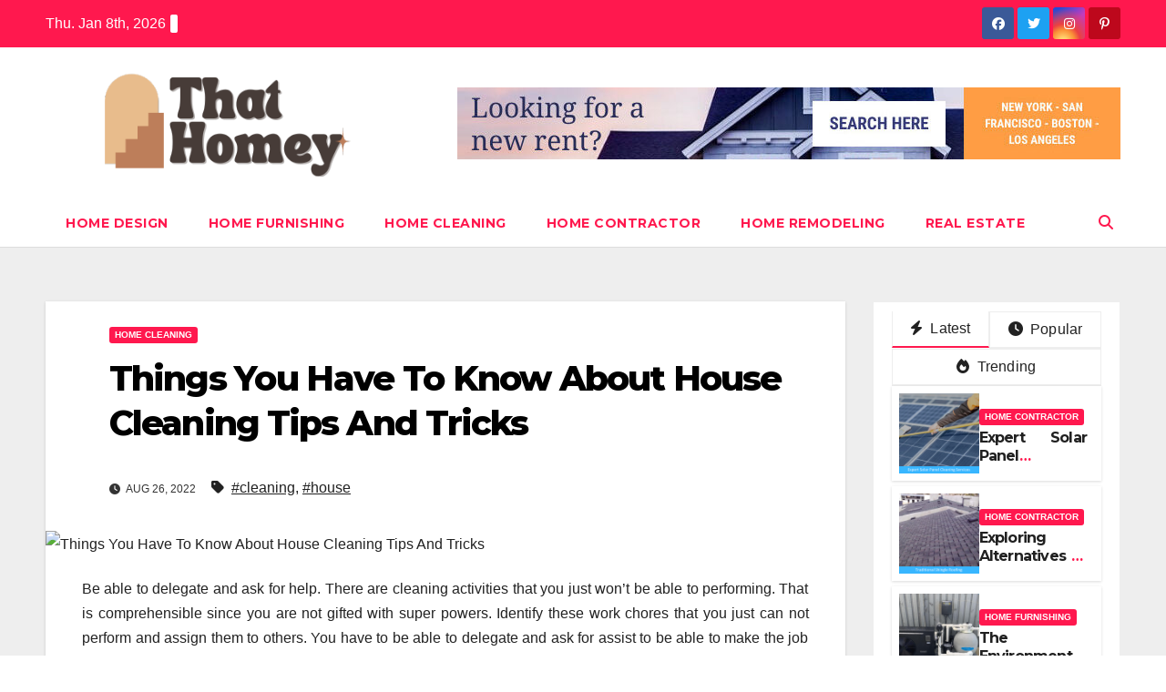

--- FILE ---
content_type: text/html; charset=UTF-8
request_url: https://noithatdomy.com/things-you-have-to-know-about-house-cleaning-tips-and-tricks.html/
body_size: 23544
content:
<!DOCTYPE html>
<html lang="en-US" prefix="og: https://ogp.me/ns#">
<head><meta charset="UTF-8"><script>if(navigator.userAgent.match(/MSIE|Internet Explorer/i)||navigator.userAgent.match(/Trident\/7\..*?rv:11/i)){var href=document.location.href;if(!href.match(/[?&]nowprocket/)){if(href.indexOf("?")==-1){if(href.indexOf("#")==-1){document.location.href=href+"?nowprocket=1"}else{document.location.href=href.replace("#","?nowprocket=1#")}}else{if(href.indexOf("#")==-1){document.location.href=href+"&nowprocket=1"}else{document.location.href=href.replace("#","&nowprocket=1#")}}}}</script><script>class RocketLazyLoadScripts{constructor(){this.v="1.2.4",this.triggerEvents=["keydown","mousedown","mousemove","touchmove","touchstart","touchend","wheel"],this.userEventHandler=this._triggerListener.bind(this),this.touchStartHandler=this._onTouchStart.bind(this),this.touchMoveHandler=this._onTouchMove.bind(this),this.touchEndHandler=this._onTouchEnd.bind(this),this.clickHandler=this._onClick.bind(this),this.interceptedClicks=[],window.addEventListener("pageshow",t=>{this.persisted=t.persisted}),window.addEventListener("DOMContentLoaded",()=>{this._preconnect3rdParties()}),this.delayedScripts={normal:[],async:[],defer:[]},this.trash=[],this.allJQueries=[]}_addUserInteractionListener(t){if(document.hidden){t._triggerListener();return}this.triggerEvents.forEach(e=>window.addEventListener(e,t.userEventHandler,{passive:!0})),window.addEventListener("touchstart",t.touchStartHandler,{passive:!0}),window.addEventListener("mousedown",t.touchStartHandler),document.addEventListener("visibilitychange",t.userEventHandler)}_removeUserInteractionListener(){this.triggerEvents.forEach(t=>window.removeEventListener(t,this.userEventHandler,{passive:!0})),document.removeEventListener("visibilitychange",this.userEventHandler)}_onTouchStart(t){"HTML"!==t.target.tagName&&(window.addEventListener("touchend",this.touchEndHandler),window.addEventListener("mouseup",this.touchEndHandler),window.addEventListener("touchmove",this.touchMoveHandler,{passive:!0}),window.addEventListener("mousemove",this.touchMoveHandler),t.target.addEventListener("click",this.clickHandler),this._renameDOMAttribute(t.target,"onclick","rocket-onclick"),this._pendingClickStarted())}_onTouchMove(t){window.removeEventListener("touchend",this.touchEndHandler),window.removeEventListener("mouseup",this.touchEndHandler),window.removeEventListener("touchmove",this.touchMoveHandler,{passive:!0}),window.removeEventListener("mousemove",this.touchMoveHandler),t.target.removeEventListener("click",this.clickHandler),this._renameDOMAttribute(t.target,"rocket-onclick","onclick"),this._pendingClickFinished()}_onTouchEnd(){window.removeEventListener("touchend",this.touchEndHandler),window.removeEventListener("mouseup",this.touchEndHandler),window.removeEventListener("touchmove",this.touchMoveHandler,{passive:!0}),window.removeEventListener("mousemove",this.touchMoveHandler)}_onClick(t){t.target.removeEventListener("click",this.clickHandler),this._renameDOMAttribute(t.target,"rocket-onclick","onclick"),this.interceptedClicks.push(t),t.preventDefault(),t.stopPropagation(),t.stopImmediatePropagation(),this._pendingClickFinished()}_replayClicks(){window.removeEventListener("touchstart",this.touchStartHandler,{passive:!0}),window.removeEventListener("mousedown",this.touchStartHandler),this.interceptedClicks.forEach(t=>{t.target.dispatchEvent(new MouseEvent("click",{view:t.view,bubbles:!0,cancelable:!0}))})}_waitForPendingClicks(){return new Promise(t=>{this._isClickPending?this._pendingClickFinished=t:t()})}_pendingClickStarted(){this._isClickPending=!0}_pendingClickFinished(){this._isClickPending=!1}_renameDOMAttribute(t,e,r){t.hasAttribute&&t.hasAttribute(e)&&(event.target.setAttribute(r,event.target.getAttribute(e)),event.target.removeAttribute(e))}_triggerListener(){this._removeUserInteractionListener(this),"loading"===document.readyState?document.addEventListener("DOMContentLoaded",this._loadEverythingNow.bind(this)):this._loadEverythingNow()}_preconnect3rdParties(){let t=[];document.querySelectorAll("script[type=rocketlazyloadscript][data-rocket-src]").forEach(e=>{let r=e.getAttribute("data-rocket-src");if(r&&0!==r.indexOf("data:")){0===r.indexOf("//")&&(r=location.protocol+r);try{let i=new URL(r).origin;i!==location.origin&&t.push({src:i,crossOrigin:e.crossOrigin||"module"===e.getAttribute("data-rocket-type")})}catch(n){}}}),t=[...new Map(t.map(t=>[JSON.stringify(t),t])).values()],this._batchInjectResourceHints(t,"preconnect")}async _loadEverythingNow(){this.lastBreath=Date.now(),this._delayEventListeners(),this._delayJQueryReady(this),this._handleDocumentWrite(),this._registerAllDelayedScripts(),this._preloadAllScripts(),await this._loadScriptsFromList(this.delayedScripts.normal),await this._loadScriptsFromList(this.delayedScripts.defer),await this._loadScriptsFromList(this.delayedScripts.async);try{await this._triggerDOMContentLoaded(),await this._pendingWebpackRequests(this),await this._triggerWindowLoad()}catch(t){console.error(t)}window.dispatchEvent(new Event("rocket-allScriptsLoaded")),this._waitForPendingClicks().then(()=>{this._replayClicks()}),this._emptyTrash()}_registerAllDelayedScripts(){document.querySelectorAll("script[type=rocketlazyloadscript]").forEach(t=>{t.hasAttribute("data-rocket-src")?t.hasAttribute("async")&&!1!==t.async?this.delayedScripts.async.push(t):t.hasAttribute("defer")&&!1!==t.defer||"module"===t.getAttribute("data-rocket-type")?this.delayedScripts.defer.push(t):this.delayedScripts.normal.push(t):this.delayedScripts.normal.push(t)})}async _transformScript(t){if(await this._littleBreath(),!0===t.noModule&&"noModule"in HTMLScriptElement.prototype){t.setAttribute("data-rocket-status","skipped");return}return new Promise(navigator.userAgent.indexOf("Firefox/")>0||""===navigator.vendor?e=>{let r=document.createElement("script");[...t.attributes].forEach(t=>{let e=t.nodeName;"type"!==e&&("data-rocket-type"===e&&(e="type"),"data-rocket-src"===e&&(e="src"),r.setAttribute(e,t.nodeValue))}),t.text&&(r.text=t.text),r.hasAttribute("src")?(r.addEventListener("load",e),r.addEventListener("error",e)):(r.text=t.text,e());try{t.parentNode.replaceChild(r,t)}catch(i){e()}}:e=>{function r(){t.setAttribute("data-rocket-status","failed"),e()}try{let i=t.getAttribute("data-rocket-type"),n=t.getAttribute("data-rocket-src");i?(t.type=i,t.removeAttribute("data-rocket-type")):t.removeAttribute("type"),t.addEventListener("load",function r(){t.setAttribute("data-rocket-status","executed"),e()}),t.addEventListener("error",r),n?(t.removeAttribute("data-rocket-src"),t.src=n):t.src="data:text/javascript;base64,"+window.btoa(unescape(encodeURIComponent(t.text)))}catch(s){r()}})}async _loadScriptsFromList(t){let e=t.shift();return e&&e.isConnected?(await this._transformScript(e),this._loadScriptsFromList(t)):Promise.resolve()}_preloadAllScripts(){this._batchInjectResourceHints([...this.delayedScripts.normal,...this.delayedScripts.defer,...this.delayedScripts.async],"preload")}_batchInjectResourceHints(t,e){var r=document.createDocumentFragment();t.forEach(t=>{let i=t.getAttribute&&t.getAttribute("data-rocket-src")||t.src;if(i){let n=document.createElement("link");n.href=i,n.rel=e,"preconnect"!==e&&(n.as="script"),t.getAttribute&&"module"===t.getAttribute("data-rocket-type")&&(n.crossOrigin=!0),t.crossOrigin&&(n.crossOrigin=t.crossOrigin),t.integrity&&(n.integrity=t.integrity),r.appendChild(n),this.trash.push(n)}}),document.head.appendChild(r)}_delayEventListeners(){let t={};function e(e,r){!function e(r){!t[r]&&(t[r]={originalFunctions:{add:r.addEventListener,remove:r.removeEventListener},eventsToRewrite:[]},r.addEventListener=function(){arguments[0]=i(arguments[0]),t[r].originalFunctions.add.apply(r,arguments)},r.removeEventListener=function(){arguments[0]=i(arguments[0]),t[r].originalFunctions.remove.apply(r,arguments)});function i(e){return t[r].eventsToRewrite.indexOf(e)>=0?"rocket-"+e:e}}(e),t[e].eventsToRewrite.push(r)}function r(t,e){let r=t[e];Object.defineProperty(t,e,{get:()=>r||function(){},set(i){t["rocket"+e]=r=i}})}e(document,"DOMContentLoaded"),e(window,"DOMContentLoaded"),e(window,"load"),e(window,"pageshow"),e(document,"readystatechange"),r(document,"onreadystatechange"),r(window,"onload"),r(window,"onpageshow")}_delayJQueryReady(t){let e;function r(t){return t.split(" ").map(t=>"load"===t||0===t.indexOf("load.")?"rocket-jquery-load":t).join(" ")}function i(i){if(i&&i.fn&&!t.allJQueries.includes(i)){i.fn.ready=i.fn.init.prototype.ready=function(e){return t.domReadyFired?e.bind(document)(i):document.addEventListener("rocket-DOMContentLoaded",()=>e.bind(document)(i)),i([])};let n=i.fn.on;i.fn.on=i.fn.init.prototype.on=function(){return this[0]===window&&("string"==typeof arguments[0]||arguments[0]instanceof String?arguments[0]=r(arguments[0]):"object"==typeof arguments[0]&&Object.keys(arguments[0]).forEach(t=>{let e=arguments[0][t];delete arguments[0][t],arguments[0][r(t)]=e})),n.apply(this,arguments),this},t.allJQueries.push(i)}e=i}i(window.jQuery),Object.defineProperty(window,"jQuery",{get:()=>e,set(t){i(t)}})}async _pendingWebpackRequests(t){let e=document.querySelector("script[data-webpack]");async function r(){return new Promise(t=>{e.addEventListener("load",t),e.addEventListener("error",t)})}e&&(await r(),await t._requestAnimFrame(),await t._pendingWebpackRequests(t))}async _triggerDOMContentLoaded(){this.domReadyFired=!0,await this._littleBreath(),document.dispatchEvent(new Event("rocket-DOMContentLoaded")),await this._littleBreath(),window.dispatchEvent(new Event("rocket-DOMContentLoaded")),await this._littleBreath(),document.dispatchEvent(new Event("rocket-readystatechange")),await this._littleBreath(),document.rocketonreadystatechange&&document.rocketonreadystatechange()}async _triggerWindowLoad(){await this._littleBreath(),window.dispatchEvent(new Event("rocket-load")),await this._littleBreath(),window.rocketonload&&window.rocketonload(),await this._littleBreath(),this.allJQueries.forEach(t=>t(window).trigger("rocket-jquery-load")),await this._littleBreath();let t=new Event("rocket-pageshow");t.persisted=this.persisted,window.dispatchEvent(t),await this._littleBreath(),window.rocketonpageshow&&window.rocketonpageshow({persisted:this.persisted})}_handleDocumentWrite(){let t=new Map;document.write=document.writeln=function(e){let r=document.currentScript;r||console.error("WPRocket unable to document.write this: "+e);let i=document.createRange(),n=r.parentElement,s=t.get(r);void 0===s&&(s=r.nextSibling,t.set(r,s));let a=document.createDocumentFragment();i.setStart(a,0),a.appendChild(i.createContextualFragment(e)),n.insertBefore(a,s)}}async _littleBreath(){Date.now()-this.lastBreath>45&&(await this._requestAnimFrame(),this.lastBreath=Date.now())}async _requestAnimFrame(){return document.hidden?new Promise(t=>setTimeout(t)):new Promise(t=>requestAnimationFrame(t))}_emptyTrash(){this.trash.forEach(t=>t.remove())}static run(){let t=new RocketLazyLoadScripts;t._addUserInteractionListener(t)}}RocketLazyLoadScripts.run();</script>

<meta name="viewport" content="width=device-width, initial-scale=1">
<link rel="profile" href="https://gmpg.org/xfn/11">

<!-- Search Engine Optimization by Rank Math PRO - https://rankmath.com/ -->
<title>Things You Have To Know About House Cleaning Tips And Tricks</title><link rel="preload" as="style" href="https://fonts.googleapis.com/css?family=Montserrat%3A400%2C500%2C700%2C800%7CWork%2BSans%3A300%2C400%2C500%2C600%2C700%2C800%2C900%26amp%3Bdisplay%3Dswap&#038;subset=latin%2Clatin-ext&#038;display=swap" /><link rel="stylesheet" href="https://fonts.googleapis.com/css?family=Montserrat%3A400%2C500%2C700%2C800%7CWork%2BSans%3A300%2C400%2C500%2C600%2C700%2C800%2C900%26amp%3Bdisplay%3Dswap&#038;subset=latin%2Clatin-ext&#038;display=swap" media="print" onload="this.media='all'" /><noscript><link rel="stylesheet" href="https://fonts.googleapis.com/css?family=Montserrat%3A400%2C500%2C700%2C800%7CWork%2BSans%3A300%2C400%2C500%2C600%2C700%2C800%2C900%26amp%3Bdisplay%3Dswap&#038;subset=latin%2Clatin-ext&#038;display=swap" /></noscript>
<meta name="description" content="Be able to delegate and ask for help. There are cleaning activities that you just won&#039;t be able to performing. That is comprehensible since you are not gifted"/>
<meta name="robots" content="follow, index, max-snippet:-1, max-video-preview:-1, max-image-preview:large"/>
<link rel="canonical" href="https://noithatdomy.com/things-you-have-to-know-about-house-cleaning-tips-and-tricks.html/" />
<meta property="og:locale" content="en_US" />
<meta property="og:type" content="article" />
<meta property="og:title" content="Things You Have To Know About House Cleaning Tips And Tricks" />
<meta property="og:description" content="Be able to delegate and ask for help. There are cleaning activities that you just won&#039;t be able to performing. That is comprehensible since you are not gifted" />
<meta property="og:url" content="https://noithatdomy.com/things-you-have-to-know-about-house-cleaning-tips-and-tricks.html/" />
<meta property="og:site_name" content="That Homey" />
<meta property="article:tag" content="cleaning" />
<meta property="article:tag" content="house" />
<meta property="article:section" content="Home Cleaning" />
<meta property="og:updated_time" content="2024-09-10T15:07:45+07:00" />
<meta property="article:published_time" content="2022-08-26T09:43:09+07:00" />
<meta property="article:modified_time" content="2024-09-10T15:07:45+07:00" />
<meta name="twitter:card" content="summary_large_image" />
<meta name="twitter:title" content="Things You Have To Know About House Cleaning Tips And Tricks" />
<meta name="twitter:description" content="Be able to delegate and ask for help. There are cleaning activities that you just won&#039;t be able to performing. That is comprehensible since you are not gifted" />
<meta name="twitter:label1" content="Written by" />
<meta name="twitter:data1" content="Toner Nancy" />
<meta name="twitter:label2" content="Time to read" />
<meta name="twitter:data2" content="2 minutes" />
<script type="application/ld+json" class="rank-math-schema-pro">{"@context":"https://schema.org","@graph":[{"@type":"Organization","@id":"https://noithatdomy.com/#organization","name":"That Homey","logo":{"@type":"ImageObject","@id":"https://noithatdomy.com/#logo","url":"https://noithatdomy.com/wp-content/uploads/2023/08/cropped-logo.png","contentUrl":"https://noithatdomy.com/wp-content/uploads/2023/08/cropped-logo.png","caption":"That Homey","inLanguage":"en-US","width":"300","height":"130"}},{"@type":"WebSite","@id":"https://noithatdomy.com/#website","url":"https://noithatdomy.com","name":"That Homey","publisher":{"@id":"https://noithatdomy.com/#organization"},"inLanguage":"en-US"},{"@type":"ImageObject","@id":"https://i.ibb.co/zfVh8ng/House-Cleaning-59.jpg","url":"https://i.ibb.co/zfVh8ng/House-Cleaning-59.jpg","width":"1024","height":"700","inLanguage":"en-US"},{"@type":"BreadcrumbList","@id":"https://noithatdomy.com/things-you-have-to-know-about-house-cleaning-tips-and-tricks.html/#breadcrumb","itemListElement":[{"@type":"ListItem","position":"1","item":{"@id":"https://noithatdomy.com/","name":"That Homey"}},{"@type":"ListItem","position":"2","item":{"@id":"https://noithatdomy.com/home-cleaning/","name":"Home Cleaning"}},{"@type":"ListItem","position":"3","item":{"@id":"https://noithatdomy.com/things-you-have-to-know-about-house-cleaning-tips-and-tricks.html/","name":"Things You Have To Know About House Cleaning Tips And Tricks"}}]},{"@type":"WebPage","@id":"https://noithatdomy.com/things-you-have-to-know-about-house-cleaning-tips-and-tricks.html/#webpage","url":"https://noithatdomy.com/things-you-have-to-know-about-house-cleaning-tips-and-tricks.html/","name":"Things You Have To Know About House Cleaning Tips And Tricks","datePublished":"2022-08-26T09:43:09+07:00","dateModified":"2024-09-10T15:07:45+07:00","isPartOf":{"@id":"https://noithatdomy.com/#website"},"primaryImageOfPage":{"@id":"https://i.ibb.co/zfVh8ng/House-Cleaning-59.jpg"},"inLanguage":"en-US","breadcrumb":{"@id":"https://noithatdomy.com/things-you-have-to-know-about-house-cleaning-tips-and-tricks.html/#breadcrumb"}},{"@type":"Person","@id":"https://noithatdomy.com/things-you-have-to-know-about-house-cleaning-tips-and-tricks.html/#author","name":"Toner Nancy","image":{"@type":"ImageObject","@id":"https://secure.gravatar.com/avatar/80d9acdbb41a6f58b8bbe596ddfcb0656db5aba49b848efc6ba9ac50cc3db235?s=96&amp;d=mm&amp;r=g","url":"https://secure.gravatar.com/avatar/80d9acdbb41a6f58b8bbe596ddfcb0656db5aba49b848efc6ba9ac50cc3db235?s=96&amp;d=mm&amp;r=g","caption":"Toner Nancy","inLanguage":"en-US"},"worksFor":{"@id":"https://noithatdomy.com/#organization"}},{"@type":"BlogPosting","headline":"Things You Have To Know About House Cleaning Tips And Tricks","datePublished":"2022-08-26T09:43:09+07:00","dateModified":"2024-09-10T15:07:45+07:00","articleSection":"Home Cleaning","author":{"@id":"https://noithatdomy.com/things-you-have-to-know-about-house-cleaning-tips-and-tricks.html/#author","name":"Toner Nancy"},"publisher":{"@id":"https://noithatdomy.com/#organization"},"description":"Be able to delegate and ask for help. There are cleaning activities that you just won&#039;t be able to performing. That is comprehensible since you are not gifted","name":"Things You Have To Know About House Cleaning Tips And Tricks","@id":"https://noithatdomy.com/things-you-have-to-know-about-house-cleaning-tips-and-tricks.html/#richSnippet","isPartOf":{"@id":"https://noithatdomy.com/things-you-have-to-know-about-house-cleaning-tips-and-tricks.html/#webpage"},"image":{"@id":"https://i.ibb.co/zfVh8ng/House-Cleaning-59.jpg"},"inLanguage":"en-US","mainEntityOfPage":{"@id":"https://noithatdomy.com/things-you-have-to-know-about-house-cleaning-tips-and-tricks.html/#webpage"}}]}</script>
<!-- /Rank Math WordPress SEO plugin -->

<link rel='dns-prefetch' href='//fonts.googleapis.com' />
<link href='https://fonts.gstatic.com' crossorigin rel='preconnect' />
<link rel="alternate" type="application/rss+xml" title="That Homey &raquo; Feed" href="https://noithatdomy.com/feed/" />
<link rel="alternate" type="application/rss+xml" title="That Homey &raquo; Comments Feed" href="https://noithatdomy.com/comments/feed/" />
<link rel="alternate" title="oEmbed (JSON)" type="application/json+oembed" href="https://noithatdomy.com/wp-json/oembed/1.0/embed?url=https%3A%2F%2Fnoithatdomy.com%2Fthings-you-have-to-know-about-house-cleaning-tips-and-tricks.html%2F" />
<link rel="alternate" title="oEmbed (XML)" type="text/xml+oembed" href="https://noithatdomy.com/wp-json/oembed/1.0/embed?url=https%3A%2F%2Fnoithatdomy.com%2Fthings-you-have-to-know-about-house-cleaning-tips-and-tricks.html%2F&#038;format=xml" />
<style id='wp-img-auto-sizes-contain-inline-css'>
img:is([sizes=auto i],[sizes^="auto," i]){contain-intrinsic-size:3000px 1500px}
/*# sourceURL=wp-img-auto-sizes-contain-inline-css */
</style>
<style id='wp-emoji-styles-inline-css'>

	img.wp-smiley, img.emoji {
		display: inline !important;
		border: none !important;
		box-shadow: none !important;
		height: 1em !important;
		width: 1em !important;
		margin: 0 0.07em !important;
		vertical-align: -0.1em !important;
		background: none !important;
		padding: 0 !important;
	}
/*# sourceURL=wp-emoji-styles-inline-css */
</style>
<style id='wp-block-library-inline-css'>
:root{--wp-block-synced-color:#7a00df;--wp-block-synced-color--rgb:122,0,223;--wp-bound-block-color:var(--wp-block-synced-color);--wp-editor-canvas-background:#ddd;--wp-admin-theme-color:#007cba;--wp-admin-theme-color--rgb:0,124,186;--wp-admin-theme-color-darker-10:#006ba1;--wp-admin-theme-color-darker-10--rgb:0,107,160.5;--wp-admin-theme-color-darker-20:#005a87;--wp-admin-theme-color-darker-20--rgb:0,90,135;--wp-admin-border-width-focus:2px}@media (min-resolution:192dpi){:root{--wp-admin-border-width-focus:1.5px}}.wp-element-button{cursor:pointer}:root .has-very-light-gray-background-color{background-color:#eee}:root .has-very-dark-gray-background-color{background-color:#313131}:root .has-very-light-gray-color{color:#eee}:root .has-very-dark-gray-color{color:#313131}:root .has-vivid-green-cyan-to-vivid-cyan-blue-gradient-background{background:linear-gradient(135deg,#00d084,#0693e3)}:root .has-purple-crush-gradient-background{background:linear-gradient(135deg,#34e2e4,#4721fb 50%,#ab1dfe)}:root .has-hazy-dawn-gradient-background{background:linear-gradient(135deg,#faaca8,#dad0ec)}:root .has-subdued-olive-gradient-background{background:linear-gradient(135deg,#fafae1,#67a671)}:root .has-atomic-cream-gradient-background{background:linear-gradient(135deg,#fdd79a,#004a59)}:root .has-nightshade-gradient-background{background:linear-gradient(135deg,#330968,#31cdcf)}:root .has-midnight-gradient-background{background:linear-gradient(135deg,#020381,#2874fc)}:root{--wp--preset--font-size--normal:16px;--wp--preset--font-size--huge:42px}.has-regular-font-size{font-size:1em}.has-larger-font-size{font-size:2.625em}.has-normal-font-size{font-size:var(--wp--preset--font-size--normal)}.has-huge-font-size{font-size:var(--wp--preset--font-size--huge)}.has-text-align-center{text-align:center}.has-text-align-left{text-align:left}.has-text-align-right{text-align:right}.has-fit-text{white-space:nowrap!important}#end-resizable-editor-section{display:none}.aligncenter{clear:both}.items-justified-left{justify-content:flex-start}.items-justified-center{justify-content:center}.items-justified-right{justify-content:flex-end}.items-justified-space-between{justify-content:space-between}.screen-reader-text{border:0;clip-path:inset(50%);height:1px;margin:-1px;overflow:hidden;padding:0;position:absolute;width:1px;word-wrap:normal!important}.screen-reader-text:focus{background-color:#ddd;clip-path:none;color:#444;display:block;font-size:1em;height:auto;left:5px;line-height:normal;padding:15px 23px 14px;text-decoration:none;top:5px;width:auto;z-index:100000}html :where(.has-border-color){border-style:solid}html :where([style*=border-top-color]){border-top-style:solid}html :where([style*=border-right-color]){border-right-style:solid}html :where([style*=border-bottom-color]){border-bottom-style:solid}html :where([style*=border-left-color]){border-left-style:solid}html :where([style*=border-width]){border-style:solid}html :where([style*=border-top-width]){border-top-style:solid}html :where([style*=border-right-width]){border-right-style:solid}html :where([style*=border-bottom-width]){border-bottom-style:solid}html :where([style*=border-left-width]){border-left-style:solid}html :where(img[class*=wp-image-]){height:auto;max-width:100%}:where(figure){margin:0 0 1em}html :where(.is-position-sticky){--wp-admin--admin-bar--position-offset:var(--wp-admin--admin-bar--height,0px)}@media screen and (max-width:600px){html :where(.is-position-sticky){--wp-admin--admin-bar--position-offset:0px}}

/*# sourceURL=wp-block-library-inline-css */
</style><style id='wp-block-archives-inline-css'>
.wp-block-archives{box-sizing:border-box}.wp-block-archives-dropdown label{display:block}
/*# sourceURL=https://noithatdomy.com/wp-includes/blocks/archives/style.min.css */
</style>
<style id='wp-block-heading-inline-css'>
h1:where(.wp-block-heading).has-background,h2:where(.wp-block-heading).has-background,h3:where(.wp-block-heading).has-background,h4:where(.wp-block-heading).has-background,h5:where(.wp-block-heading).has-background,h6:where(.wp-block-heading).has-background{padding:1.25em 2.375em}h1.has-text-align-left[style*=writing-mode]:where([style*=vertical-lr]),h1.has-text-align-right[style*=writing-mode]:where([style*=vertical-rl]),h2.has-text-align-left[style*=writing-mode]:where([style*=vertical-lr]),h2.has-text-align-right[style*=writing-mode]:where([style*=vertical-rl]),h3.has-text-align-left[style*=writing-mode]:where([style*=vertical-lr]),h3.has-text-align-right[style*=writing-mode]:where([style*=vertical-rl]),h4.has-text-align-left[style*=writing-mode]:where([style*=vertical-lr]),h4.has-text-align-right[style*=writing-mode]:where([style*=vertical-rl]),h5.has-text-align-left[style*=writing-mode]:where([style*=vertical-lr]),h5.has-text-align-right[style*=writing-mode]:where([style*=vertical-rl]),h6.has-text-align-left[style*=writing-mode]:where([style*=vertical-lr]),h6.has-text-align-right[style*=writing-mode]:where([style*=vertical-rl]){rotate:180deg}
/*# sourceURL=https://noithatdomy.com/wp-includes/blocks/heading/style.min.css */
</style>
<style id='wp-block-image-inline-css'>
.wp-block-image>a,.wp-block-image>figure>a{display:inline-block}.wp-block-image img{box-sizing:border-box;height:auto;max-width:100%;vertical-align:bottom}@media not (prefers-reduced-motion){.wp-block-image img.hide{visibility:hidden}.wp-block-image img.show{animation:show-content-image .4s}}.wp-block-image[style*=border-radius] img,.wp-block-image[style*=border-radius]>a{border-radius:inherit}.wp-block-image.has-custom-border img{box-sizing:border-box}.wp-block-image.aligncenter{text-align:center}.wp-block-image.alignfull>a,.wp-block-image.alignwide>a{width:100%}.wp-block-image.alignfull img,.wp-block-image.alignwide img{height:auto;width:100%}.wp-block-image .aligncenter,.wp-block-image .alignleft,.wp-block-image .alignright,.wp-block-image.aligncenter,.wp-block-image.alignleft,.wp-block-image.alignright{display:table}.wp-block-image .aligncenter>figcaption,.wp-block-image .alignleft>figcaption,.wp-block-image .alignright>figcaption,.wp-block-image.aligncenter>figcaption,.wp-block-image.alignleft>figcaption,.wp-block-image.alignright>figcaption{caption-side:bottom;display:table-caption}.wp-block-image .alignleft{float:left;margin:.5em 1em .5em 0}.wp-block-image .alignright{float:right;margin:.5em 0 .5em 1em}.wp-block-image .aligncenter{margin-left:auto;margin-right:auto}.wp-block-image :where(figcaption){margin-bottom:1em;margin-top:.5em}.wp-block-image.is-style-circle-mask img{border-radius:9999px}@supports ((-webkit-mask-image:none) or (mask-image:none)) or (-webkit-mask-image:none){.wp-block-image.is-style-circle-mask img{border-radius:0;-webkit-mask-image:url('data:image/svg+xml;utf8,<svg viewBox="0 0 100 100" xmlns="http://www.w3.org/2000/svg"><circle cx="50" cy="50" r="50"/></svg>');mask-image:url('data:image/svg+xml;utf8,<svg viewBox="0 0 100 100" xmlns="http://www.w3.org/2000/svg"><circle cx="50" cy="50" r="50"/></svg>');mask-mode:alpha;-webkit-mask-position:center;mask-position:center;-webkit-mask-repeat:no-repeat;mask-repeat:no-repeat;-webkit-mask-size:contain;mask-size:contain}}:root :where(.wp-block-image.is-style-rounded img,.wp-block-image .is-style-rounded img){border-radius:9999px}.wp-block-image figure{margin:0}.wp-lightbox-container{display:flex;flex-direction:column;position:relative}.wp-lightbox-container img{cursor:zoom-in}.wp-lightbox-container img:hover+button{opacity:1}.wp-lightbox-container button{align-items:center;backdrop-filter:blur(16px) saturate(180%);background-color:#5a5a5a40;border:none;border-radius:4px;cursor:zoom-in;display:flex;height:20px;justify-content:center;opacity:0;padding:0;position:absolute;right:16px;text-align:center;top:16px;width:20px;z-index:100}@media not (prefers-reduced-motion){.wp-lightbox-container button{transition:opacity .2s ease}}.wp-lightbox-container button:focus-visible{outline:3px auto #5a5a5a40;outline:3px auto -webkit-focus-ring-color;outline-offset:3px}.wp-lightbox-container button:hover{cursor:pointer;opacity:1}.wp-lightbox-container button:focus{opacity:1}.wp-lightbox-container button:focus,.wp-lightbox-container button:hover,.wp-lightbox-container button:not(:hover):not(:active):not(.has-background){background-color:#5a5a5a40;border:none}.wp-lightbox-overlay{box-sizing:border-box;cursor:zoom-out;height:100vh;left:0;overflow:hidden;position:fixed;top:0;visibility:hidden;width:100%;z-index:100000}.wp-lightbox-overlay .close-button{align-items:center;cursor:pointer;display:flex;justify-content:center;min-height:40px;min-width:40px;padding:0;position:absolute;right:calc(env(safe-area-inset-right) + 16px);top:calc(env(safe-area-inset-top) + 16px);z-index:5000000}.wp-lightbox-overlay .close-button:focus,.wp-lightbox-overlay .close-button:hover,.wp-lightbox-overlay .close-button:not(:hover):not(:active):not(.has-background){background:none;border:none}.wp-lightbox-overlay .lightbox-image-container{height:var(--wp--lightbox-container-height);left:50%;overflow:hidden;position:absolute;top:50%;transform:translate(-50%,-50%);transform-origin:top left;width:var(--wp--lightbox-container-width);z-index:9999999999}.wp-lightbox-overlay .wp-block-image{align-items:center;box-sizing:border-box;display:flex;height:100%;justify-content:center;margin:0;position:relative;transform-origin:0 0;width:100%;z-index:3000000}.wp-lightbox-overlay .wp-block-image img{height:var(--wp--lightbox-image-height);min-height:var(--wp--lightbox-image-height);min-width:var(--wp--lightbox-image-width);width:var(--wp--lightbox-image-width)}.wp-lightbox-overlay .wp-block-image figcaption{display:none}.wp-lightbox-overlay button{background:none;border:none}.wp-lightbox-overlay .scrim{background-color:#fff;height:100%;opacity:.9;position:absolute;width:100%;z-index:2000000}.wp-lightbox-overlay.active{visibility:visible}@media not (prefers-reduced-motion){.wp-lightbox-overlay.active{animation:turn-on-visibility .25s both}.wp-lightbox-overlay.active img{animation:turn-on-visibility .35s both}.wp-lightbox-overlay.show-closing-animation:not(.active){animation:turn-off-visibility .35s both}.wp-lightbox-overlay.show-closing-animation:not(.active) img{animation:turn-off-visibility .25s both}.wp-lightbox-overlay.zoom.active{animation:none;opacity:1;visibility:visible}.wp-lightbox-overlay.zoom.active .lightbox-image-container{animation:lightbox-zoom-in .4s}.wp-lightbox-overlay.zoom.active .lightbox-image-container img{animation:none}.wp-lightbox-overlay.zoom.active .scrim{animation:turn-on-visibility .4s forwards}.wp-lightbox-overlay.zoom.show-closing-animation:not(.active){animation:none}.wp-lightbox-overlay.zoom.show-closing-animation:not(.active) .lightbox-image-container{animation:lightbox-zoom-out .4s}.wp-lightbox-overlay.zoom.show-closing-animation:not(.active) .lightbox-image-container img{animation:none}.wp-lightbox-overlay.zoom.show-closing-animation:not(.active) .scrim{animation:turn-off-visibility .4s forwards}}@keyframes show-content-image{0%{visibility:hidden}99%{visibility:hidden}to{visibility:visible}}@keyframes turn-on-visibility{0%{opacity:0}to{opacity:1}}@keyframes turn-off-visibility{0%{opacity:1;visibility:visible}99%{opacity:0;visibility:visible}to{opacity:0;visibility:hidden}}@keyframes lightbox-zoom-in{0%{transform:translate(calc((-100vw + var(--wp--lightbox-scrollbar-width))/2 + var(--wp--lightbox-initial-left-position)),calc(-50vh + var(--wp--lightbox-initial-top-position))) scale(var(--wp--lightbox-scale))}to{transform:translate(-50%,-50%) scale(1)}}@keyframes lightbox-zoom-out{0%{transform:translate(-50%,-50%) scale(1);visibility:visible}99%{visibility:visible}to{transform:translate(calc((-100vw + var(--wp--lightbox-scrollbar-width))/2 + var(--wp--lightbox-initial-left-position)),calc(-50vh + var(--wp--lightbox-initial-top-position))) scale(var(--wp--lightbox-scale));visibility:hidden}}
/*# sourceURL=https://noithatdomy.com/wp-includes/blocks/image/style.min.css */
</style>
<style id='wp-block-image-theme-inline-css'>
:root :where(.wp-block-image figcaption){color:#555;font-size:13px;text-align:center}.is-dark-theme :root :where(.wp-block-image figcaption){color:#ffffffa6}.wp-block-image{margin:0 0 1em}
/*# sourceURL=https://noithatdomy.com/wp-includes/blocks/image/theme.min.css */
</style>
<style id='wp-block-latest-posts-inline-css'>
.wp-block-latest-posts{box-sizing:border-box}.wp-block-latest-posts.alignleft{margin-right:2em}.wp-block-latest-posts.alignright{margin-left:2em}.wp-block-latest-posts.wp-block-latest-posts__list{list-style:none}.wp-block-latest-posts.wp-block-latest-posts__list li{clear:both;overflow-wrap:break-word}.wp-block-latest-posts.is-grid{display:flex;flex-wrap:wrap}.wp-block-latest-posts.is-grid li{margin:0 1.25em 1.25em 0;width:100%}@media (min-width:600px){.wp-block-latest-posts.columns-2 li{width:calc(50% - .625em)}.wp-block-latest-posts.columns-2 li:nth-child(2n){margin-right:0}.wp-block-latest-posts.columns-3 li{width:calc(33.33333% - .83333em)}.wp-block-latest-posts.columns-3 li:nth-child(3n){margin-right:0}.wp-block-latest-posts.columns-4 li{width:calc(25% - .9375em)}.wp-block-latest-posts.columns-4 li:nth-child(4n){margin-right:0}.wp-block-latest-posts.columns-5 li{width:calc(20% - 1em)}.wp-block-latest-posts.columns-5 li:nth-child(5n){margin-right:0}.wp-block-latest-posts.columns-6 li{width:calc(16.66667% - 1.04167em)}.wp-block-latest-posts.columns-6 li:nth-child(6n){margin-right:0}}:root :where(.wp-block-latest-posts.is-grid){padding:0}:root :where(.wp-block-latest-posts.wp-block-latest-posts__list){padding-left:0}.wp-block-latest-posts__post-author,.wp-block-latest-posts__post-date{display:block;font-size:.8125em}.wp-block-latest-posts__post-excerpt,.wp-block-latest-posts__post-full-content{margin-bottom:1em;margin-top:.5em}.wp-block-latest-posts__featured-image a{display:inline-block}.wp-block-latest-posts__featured-image img{height:auto;max-width:100%;width:auto}.wp-block-latest-posts__featured-image.alignleft{float:left;margin-right:1em}.wp-block-latest-posts__featured-image.alignright{float:right;margin-left:1em}.wp-block-latest-posts__featured-image.aligncenter{margin-bottom:1em;text-align:center}
/*# sourceURL=https://noithatdomy.com/wp-includes/blocks/latest-posts/style.min.css */
</style>
<style id='wp-block-tag-cloud-inline-css'>
.wp-block-tag-cloud{box-sizing:border-box}.wp-block-tag-cloud.aligncenter{justify-content:center;text-align:center}.wp-block-tag-cloud a{display:inline-block;margin-right:5px}.wp-block-tag-cloud span{display:inline-block;margin-left:5px;text-decoration:none}:root :where(.wp-block-tag-cloud.is-style-outline){display:flex;flex-wrap:wrap;gap:1ch}:root :where(.wp-block-tag-cloud.is-style-outline a){border:1px solid;font-size:unset!important;margin-right:0;padding:1ch 2ch;text-decoration:none!important}
/*# sourceURL=https://noithatdomy.com/wp-includes/blocks/tag-cloud/style.min.css */
</style>
<style id='wp-block-group-inline-css'>
.wp-block-group{box-sizing:border-box}:where(.wp-block-group.wp-block-group-is-layout-constrained){position:relative}
/*# sourceURL=https://noithatdomy.com/wp-includes/blocks/group/style.min.css */
</style>
<style id='wp-block-group-theme-inline-css'>
:where(.wp-block-group.has-background){padding:1.25em 2.375em}
/*# sourceURL=https://noithatdomy.com/wp-includes/blocks/group/theme.min.css */
</style>
<style id='global-styles-inline-css'>
:root{--wp--preset--aspect-ratio--square: 1;--wp--preset--aspect-ratio--4-3: 4/3;--wp--preset--aspect-ratio--3-4: 3/4;--wp--preset--aspect-ratio--3-2: 3/2;--wp--preset--aspect-ratio--2-3: 2/3;--wp--preset--aspect-ratio--16-9: 16/9;--wp--preset--aspect-ratio--9-16: 9/16;--wp--preset--color--black: #000000;--wp--preset--color--cyan-bluish-gray: #abb8c3;--wp--preset--color--white: #ffffff;--wp--preset--color--pale-pink: #f78da7;--wp--preset--color--vivid-red: #cf2e2e;--wp--preset--color--luminous-vivid-orange: #ff6900;--wp--preset--color--luminous-vivid-amber: #fcb900;--wp--preset--color--light-green-cyan: #7bdcb5;--wp--preset--color--vivid-green-cyan: #00d084;--wp--preset--color--pale-cyan-blue: #8ed1fc;--wp--preset--color--vivid-cyan-blue: #0693e3;--wp--preset--color--vivid-purple: #9b51e0;--wp--preset--gradient--vivid-cyan-blue-to-vivid-purple: linear-gradient(135deg,rgb(6,147,227) 0%,rgb(155,81,224) 100%);--wp--preset--gradient--light-green-cyan-to-vivid-green-cyan: linear-gradient(135deg,rgb(122,220,180) 0%,rgb(0,208,130) 100%);--wp--preset--gradient--luminous-vivid-amber-to-luminous-vivid-orange: linear-gradient(135deg,rgb(252,185,0) 0%,rgb(255,105,0) 100%);--wp--preset--gradient--luminous-vivid-orange-to-vivid-red: linear-gradient(135deg,rgb(255,105,0) 0%,rgb(207,46,46) 100%);--wp--preset--gradient--very-light-gray-to-cyan-bluish-gray: linear-gradient(135deg,rgb(238,238,238) 0%,rgb(169,184,195) 100%);--wp--preset--gradient--cool-to-warm-spectrum: linear-gradient(135deg,rgb(74,234,220) 0%,rgb(151,120,209) 20%,rgb(207,42,186) 40%,rgb(238,44,130) 60%,rgb(251,105,98) 80%,rgb(254,248,76) 100%);--wp--preset--gradient--blush-light-purple: linear-gradient(135deg,rgb(255,206,236) 0%,rgb(152,150,240) 100%);--wp--preset--gradient--blush-bordeaux: linear-gradient(135deg,rgb(254,205,165) 0%,rgb(254,45,45) 50%,rgb(107,0,62) 100%);--wp--preset--gradient--luminous-dusk: linear-gradient(135deg,rgb(255,203,112) 0%,rgb(199,81,192) 50%,rgb(65,88,208) 100%);--wp--preset--gradient--pale-ocean: linear-gradient(135deg,rgb(255,245,203) 0%,rgb(182,227,212) 50%,rgb(51,167,181) 100%);--wp--preset--gradient--electric-grass: linear-gradient(135deg,rgb(202,248,128) 0%,rgb(113,206,126) 100%);--wp--preset--gradient--midnight: linear-gradient(135deg,rgb(2,3,129) 0%,rgb(40,116,252) 100%);--wp--preset--font-size--small: 13px;--wp--preset--font-size--medium: 20px;--wp--preset--font-size--large: 36px;--wp--preset--font-size--x-large: 42px;--wp--preset--spacing--20: 0.44rem;--wp--preset--spacing--30: 0.67rem;--wp--preset--spacing--40: 1rem;--wp--preset--spacing--50: 1.5rem;--wp--preset--spacing--60: 2.25rem;--wp--preset--spacing--70: 3.38rem;--wp--preset--spacing--80: 5.06rem;--wp--preset--shadow--natural: 6px 6px 9px rgba(0, 0, 0, 0.2);--wp--preset--shadow--deep: 12px 12px 50px rgba(0, 0, 0, 0.4);--wp--preset--shadow--sharp: 6px 6px 0px rgba(0, 0, 0, 0.2);--wp--preset--shadow--outlined: 6px 6px 0px -3px rgb(255, 255, 255), 6px 6px rgb(0, 0, 0);--wp--preset--shadow--crisp: 6px 6px 0px rgb(0, 0, 0);}:root :where(.is-layout-flow) > :first-child{margin-block-start: 0;}:root :where(.is-layout-flow) > :last-child{margin-block-end: 0;}:root :where(.is-layout-flow) > *{margin-block-start: 24px;margin-block-end: 0;}:root :where(.is-layout-constrained) > :first-child{margin-block-start: 0;}:root :where(.is-layout-constrained) > :last-child{margin-block-end: 0;}:root :where(.is-layout-constrained) > *{margin-block-start: 24px;margin-block-end: 0;}:root :where(.is-layout-flex){gap: 24px;}:root :where(.is-layout-grid){gap: 24px;}body .is-layout-flex{display: flex;}.is-layout-flex{flex-wrap: wrap;align-items: center;}.is-layout-flex > :is(*, div){margin: 0;}body .is-layout-grid{display: grid;}.is-layout-grid > :is(*, div){margin: 0;}.has-black-color{color: var(--wp--preset--color--black) !important;}.has-cyan-bluish-gray-color{color: var(--wp--preset--color--cyan-bluish-gray) !important;}.has-white-color{color: var(--wp--preset--color--white) !important;}.has-pale-pink-color{color: var(--wp--preset--color--pale-pink) !important;}.has-vivid-red-color{color: var(--wp--preset--color--vivid-red) !important;}.has-luminous-vivid-orange-color{color: var(--wp--preset--color--luminous-vivid-orange) !important;}.has-luminous-vivid-amber-color{color: var(--wp--preset--color--luminous-vivid-amber) !important;}.has-light-green-cyan-color{color: var(--wp--preset--color--light-green-cyan) !important;}.has-vivid-green-cyan-color{color: var(--wp--preset--color--vivid-green-cyan) !important;}.has-pale-cyan-blue-color{color: var(--wp--preset--color--pale-cyan-blue) !important;}.has-vivid-cyan-blue-color{color: var(--wp--preset--color--vivid-cyan-blue) !important;}.has-vivid-purple-color{color: var(--wp--preset--color--vivid-purple) !important;}.has-black-background-color{background-color: var(--wp--preset--color--black) !important;}.has-cyan-bluish-gray-background-color{background-color: var(--wp--preset--color--cyan-bluish-gray) !important;}.has-white-background-color{background-color: var(--wp--preset--color--white) !important;}.has-pale-pink-background-color{background-color: var(--wp--preset--color--pale-pink) !important;}.has-vivid-red-background-color{background-color: var(--wp--preset--color--vivid-red) !important;}.has-luminous-vivid-orange-background-color{background-color: var(--wp--preset--color--luminous-vivid-orange) !important;}.has-luminous-vivid-amber-background-color{background-color: var(--wp--preset--color--luminous-vivid-amber) !important;}.has-light-green-cyan-background-color{background-color: var(--wp--preset--color--light-green-cyan) !important;}.has-vivid-green-cyan-background-color{background-color: var(--wp--preset--color--vivid-green-cyan) !important;}.has-pale-cyan-blue-background-color{background-color: var(--wp--preset--color--pale-cyan-blue) !important;}.has-vivid-cyan-blue-background-color{background-color: var(--wp--preset--color--vivid-cyan-blue) !important;}.has-vivid-purple-background-color{background-color: var(--wp--preset--color--vivid-purple) !important;}.has-black-border-color{border-color: var(--wp--preset--color--black) !important;}.has-cyan-bluish-gray-border-color{border-color: var(--wp--preset--color--cyan-bluish-gray) !important;}.has-white-border-color{border-color: var(--wp--preset--color--white) !important;}.has-pale-pink-border-color{border-color: var(--wp--preset--color--pale-pink) !important;}.has-vivid-red-border-color{border-color: var(--wp--preset--color--vivid-red) !important;}.has-luminous-vivid-orange-border-color{border-color: var(--wp--preset--color--luminous-vivid-orange) !important;}.has-luminous-vivid-amber-border-color{border-color: var(--wp--preset--color--luminous-vivid-amber) !important;}.has-light-green-cyan-border-color{border-color: var(--wp--preset--color--light-green-cyan) !important;}.has-vivid-green-cyan-border-color{border-color: var(--wp--preset--color--vivid-green-cyan) !important;}.has-pale-cyan-blue-border-color{border-color: var(--wp--preset--color--pale-cyan-blue) !important;}.has-vivid-cyan-blue-border-color{border-color: var(--wp--preset--color--vivid-cyan-blue) !important;}.has-vivid-purple-border-color{border-color: var(--wp--preset--color--vivid-purple) !important;}.has-vivid-cyan-blue-to-vivid-purple-gradient-background{background: var(--wp--preset--gradient--vivid-cyan-blue-to-vivid-purple) !important;}.has-light-green-cyan-to-vivid-green-cyan-gradient-background{background: var(--wp--preset--gradient--light-green-cyan-to-vivid-green-cyan) !important;}.has-luminous-vivid-amber-to-luminous-vivid-orange-gradient-background{background: var(--wp--preset--gradient--luminous-vivid-amber-to-luminous-vivid-orange) !important;}.has-luminous-vivid-orange-to-vivid-red-gradient-background{background: var(--wp--preset--gradient--luminous-vivid-orange-to-vivid-red) !important;}.has-very-light-gray-to-cyan-bluish-gray-gradient-background{background: var(--wp--preset--gradient--very-light-gray-to-cyan-bluish-gray) !important;}.has-cool-to-warm-spectrum-gradient-background{background: var(--wp--preset--gradient--cool-to-warm-spectrum) !important;}.has-blush-light-purple-gradient-background{background: var(--wp--preset--gradient--blush-light-purple) !important;}.has-blush-bordeaux-gradient-background{background: var(--wp--preset--gradient--blush-bordeaux) !important;}.has-luminous-dusk-gradient-background{background: var(--wp--preset--gradient--luminous-dusk) !important;}.has-pale-ocean-gradient-background{background: var(--wp--preset--gradient--pale-ocean) !important;}.has-electric-grass-gradient-background{background: var(--wp--preset--gradient--electric-grass) !important;}.has-midnight-gradient-background{background: var(--wp--preset--gradient--midnight) !important;}.has-small-font-size{font-size: var(--wp--preset--font-size--small) !important;}.has-medium-font-size{font-size: var(--wp--preset--font-size--medium) !important;}.has-large-font-size{font-size: var(--wp--preset--font-size--large) !important;}.has-x-large-font-size{font-size: var(--wp--preset--font-size--x-large) !important;}
/*# sourceURL=global-styles-inline-css */
</style>

<style id='classic-theme-styles-inline-css'>
/*! This file is auto-generated */
.wp-block-button__link{color:#fff;background-color:#32373c;border-radius:9999px;box-shadow:none;text-decoration:none;padding:calc(.667em + 2px) calc(1.333em + 2px);font-size:1.125em}.wp-block-file__button{background:#32373c;color:#fff;text-decoration:none}
/*# sourceURL=/wp-includes/css/classic-themes.min.css */
</style>

<link data-minify="1" rel='stylesheet' id='bootstrap-css' href='https://noithatdomy.com/wp-content/cache/min/1/wp-content/themes/newsup/css/bootstrap.css?ver=1756260911' media='all' />
<link data-minify="1" rel='stylesheet' id='newsup-style-css' href='https://noithatdomy.com/wp-content/cache/min/1/wp-content/themes/news-hunt/style.css?ver=1756260911' media='all' />
<link data-minify="1" rel='stylesheet' id='font-awesome-5-all-css' href='https://noithatdomy.com/wp-content/cache/min/1/wp-content/themes/newsup/css/font-awesome/css/all.min.css?ver=1756260911' media='all' />
<link rel='stylesheet' id='font-awesome-4-shim-css' href='https://noithatdomy.com/wp-content/themes/newsup/css/font-awesome/css/v4-shims.min.css?ver=6.9' media='all' />
<link data-minify="1" rel='stylesheet' id='owl-carousel-css' href='https://noithatdomy.com/wp-content/cache/min/1/wp-content/themes/newsup/css/owl.carousel.css?ver=1756260911' media='all' />
<link data-minify="1" rel='stylesheet' id='smartmenus-css' href='https://noithatdomy.com/wp-content/cache/min/1/wp-content/themes/newsup/css/jquery.smartmenus.bootstrap.css?ver=1756260911' media='all' />
<link data-minify="1" rel='stylesheet' id='newsup-custom-css-css' href='https://noithatdomy.com/wp-content/cache/min/1/wp-content/themes/newsup/inc/ansar/customize/css/customizer.css?ver=1756260911' media='all' />
<link data-minify="1" rel='stylesheet' id='newsup-style-parent-css' href='https://noithatdomy.com/wp-content/cache/min/1/wp-content/themes/newsup/style.css?ver=1756260912' media='all' />
<link data-minify="1" rel='stylesheet' id='newshunt-style-css' href='https://noithatdomy.com/wp-content/cache/min/1/wp-content/themes/news-hunt/style.css?ver=1756260911' media='all' />
<link data-minify="1" rel='stylesheet' id='newshunt-default-css-css' href='https://noithatdomy.com/wp-content/cache/min/1/wp-content/themes/news-hunt/css/colors/default.css?ver=1756260912' media='all' />
<script type="rocketlazyloadscript" data-rocket-src="https://noithatdomy.com/wp-includes/js/jquery/jquery.min.js?ver=3.7.1" id="jquery-core-js" defer></script>
<script type="rocketlazyloadscript" data-rocket-src="https://noithatdomy.com/wp-includes/js/jquery/jquery-migrate.min.js?ver=3.4.1" id="jquery-migrate-js" defer></script>
<script type="rocketlazyloadscript" data-minify="1" data-rocket-src="https://noithatdomy.com/wp-content/cache/min/1/wp-content/themes/newsup/js/navigation.js?ver=1756260912" id="newsup-navigation-js" defer></script>
<script type="rocketlazyloadscript" data-minify="1" data-rocket-src="https://noithatdomy.com/wp-content/cache/min/1/wp-content/themes/newsup/js/bootstrap.js?ver=1756260912" id="bootstrap-js" defer></script>
<script type="rocketlazyloadscript" data-rocket-src="https://noithatdomy.com/wp-content/themes/newsup/js/owl.carousel.min.js?ver=6.9" id="owl-carousel-min-js" defer></script>
<script type="rocketlazyloadscript" data-minify="1" data-rocket-src="https://noithatdomy.com/wp-content/cache/min/1/wp-content/themes/newsup/js/jquery.smartmenus.js?ver=1756260912" id="smartmenus-js-js" defer></script>
<script type="rocketlazyloadscript" data-minify="1" data-rocket-src="https://noithatdomy.com/wp-content/cache/min/1/wp-content/themes/newsup/js/jquery.smartmenus.bootstrap.js?ver=1756260912" id="bootstrap-smartmenus-js-js" defer></script>
<script type="rocketlazyloadscript" data-minify="1" data-rocket-src="https://noithatdomy.com/wp-content/cache/min/1/wp-content/themes/newsup/js/jquery.marquee.js?ver=1756260912" id="newsup-marquee-js-js" defer></script>
<script type="rocketlazyloadscript" data-minify="1" data-rocket-src="https://noithatdomy.com/wp-content/cache/min/1/wp-content/themes/newsup/js/main.js?ver=1756260912" id="newsup-main-js-js" defer></script>
<link rel="https://api.w.org/" href="https://noithatdomy.com/wp-json/" /><link rel="alternate" title="JSON" type="application/json" href="https://noithatdomy.com/wp-json/wp/v2/posts/4630" /><link rel="EditURI" type="application/rsd+xml" title="RSD" href="https://noithatdomy.com/xmlrpc.php?rsd" />
<meta name="generator" content="WordPress 6.9" />
<link rel='shortlink' href='https://noithatdomy.com/?p=4630' />

<script type="rocketlazyloadscript" data-minify="1" data-rocket-src='https://noithatdomy.com/wp-content/cache/min/1/wp-content/uploads/custom-css-js/4739.js?ver=1756260912' defer></script>
<!-- FIFU:meta:begin:image -->
<meta property="og:image" content="https://i.ibb.co/zfVh8ng/House-Cleaning-59.jpg" />
<!-- FIFU:meta:end:image --><!-- FIFU:meta:begin:twitter -->
<meta name="twitter:card" content="summary_large_image" />
<meta name="twitter:title" content="Things You Have To Know About House Cleaning Tips And Tricks" />
<meta name="twitter:description" content="" />
<meta name="twitter:image" content="https://i.ibb.co/zfVh8ng/House-Cleaning-59.jpg" />
<!-- FIFU:meta:end:twitter --> 
<style type="text/css" id="custom-background-css">
    .wrapper { background-color: #eee; }
</style>
    <style type="text/css">
            .site-title,
        .site-description {
            position: absolute;
            clip: rect(1px, 1px, 1px, 1px);
        }
        </style>
    <script type="rocketlazyloadscript" id="google_gtagjs" data-rocket-src="https://www.googletagmanager.com/gtag/js?id=G-K7CYB458SQ" async></script>
<script type="rocketlazyloadscript" id="google_gtagjs-inline">
window.dataLayer = window.dataLayer || [];function gtag(){dataLayer.push(arguments);}gtag('js', new Date());gtag('config', 'G-K7CYB458SQ', {'anonymize_ip': true} );
</script>
<link rel="icon" href="https://noithatdomy.com/wp-content/uploads/2023/08/icon.png" sizes="32x32" />
<link rel="icon" href="https://noithatdomy.com/wp-content/uploads/2023/08/icon.png" sizes="192x192" />
<link rel="apple-touch-icon" href="https://noithatdomy.com/wp-content/uploads/2023/08/icon.png" />
<meta name="msapplication-TileImage" content="https://noithatdomy.com/wp-content/uploads/2023/08/icon.png" />

<!-- FIFU:jsonld:begin -->
<script type="application/ld+json">{"@context":"https://schema.org","@graph":[{"@type":"ImageObject","@id":"https://i.ibb.co/zfVh8ng/House-Cleaning-59.jpg","url":"https://i.ibb.co/zfVh8ng/House-Cleaning-59.jpg","contentUrl":"https://i.ibb.co/zfVh8ng/House-Cleaning-59.jpg","mainEntityOfPage":"https://noithatdomy.com/things-you-have-to-know-about-house-cleaning-tips-and-tricks.html/"}]}</script>
<!-- FIFU:jsonld:end -->
		<style id="wp-custom-css">
			body{text-align:justify;}
.mg-footer-bottom-area{display: none;}
.custom-logo{max-width:270px;}
@media only screen and (max-width: 767px){.custom-logo{max-width:230px;}}
#sidebar-right, #secondary{position: sticky !important;top: 0px;}
.mg-footer-copyright{text-align:center;color:white;}
.wp-block-latest-posts.wp-block-latest-posts__list{text-align:justify;}
.wp-block-archives-dropdown label{display:none;}
.auth ,.media-heading{pointer-events:none;}
@media only screen and (min-width: 1000px){
img.custom-logo {
    margin-left: 65px;
}}
.post-form{display:none}
.small-post{background-color:white}
div.wp-block-archives.wp-block-archives-dropdown label{display:block;}.newsup-front-page-content-widget.newsup_dbl_col_cat_posts p,.newsup-front-page-content-widget.newsup_dbl_col_cat_posts ol,.newsup-front-page-content-widget.newsup_dbl_col_cat_posts h2{display:none}.navbar-wp .navbar-nav > li> a.homebtn{display:none}.customize-unpreviewable p a{color:white}footer .mg-footer-copyright a{color:white}input[type="text"]{color:black}		</style>
		<link rel="preload" as="image" href="https://i.ibb.co/zfVh8ng/House-Cleaning-59.jpg"><link rel="preload" as="image" href="https://i.ibb.co/zfVh8ng/House-Cleaning-59.jpg"><link rel="preload" as="image" href="https://i.imgur.com/mC0zEKY.png"><link rel="preload" as="image" href="https://i.imgur.com/HTBmdHz.png"><link rel="preload" as="image" href="https://i.imgur.com/p9x1O9u.png"><link rel="preload" as="image" href="https://i.imgur.com/ObH395f.png"><link rel="preload" as="image" href="https://i.imgur.com/mC0zEKY.png"><link rel="preload" as="image" href="https://i.ibb.co/tJQQnyW/House-Cleaning-1.jpg"><link rel="preload" as="image" href="https://i.ibb.co/f1bL0T1/House-Cleaning-36.jpg"><link rel="preload" as="image" href="https://i.ibb.co/6WrWCXT/Home-Remodeling-1-31.jpg"><link rel="preload" as="image" href="https://i.imgur.com/mC0zEKY.png"><link rel="preload" as="image" href="https://i.imgur.com/HTBmdHz.png"><link rel="preload" as="image" href="https://i.imgur.com/p9x1O9u.png"><link rel="preload" as="image" href="https://i.imgur.com/ObH395f.png"></head>














<body class="wp-singular post-template-default single single-post postid-4630 single-format-standard wp-custom-logo wp-embed-responsive wp-theme-newsup wp-child-theme-news-hunt ta-hide-date-author-in-list" >
<div id="page" class="site">
<a class="skip-link screen-reader-text" href="#content">
Skip to content</a>
    <div class="wrapper" id="custom-background-css">
        <header class="mg-headwidget">
            <!--==================== TOP BAR ====================-->

            <div class="mg-head-detail hidden-xs">
    <div class="container-fluid">
        <div class="row">
                        <div class="col-md-6 col-xs-12">
                <ul class="info-left">
                                <li>Thu. Jan 8th, 2026                 <span  id="time" class="time"></span>
                        </li>
                        </ul>

                           </div>


                        <div class="col-md-6 col-xs-12">
                <ul class="mg-social info-right">
                    
                                            <a  target="_blank" href="https://www.facebook.com/skiperwebs">
                      <li><span class="icon-soci facebook"><i class="fab fa-facebook"></i></span> </li></a>
                                                                  <a target="_blank" href="https://twitter.com/skipperwebs">
                      <li><span class="icon-soci twitter"><i class="fab fa-twitter"></i></span></li></a>
                                                                                        <a target="_blank"  href="https://www.instagram.com/skipperwebs">
                      <li><span class="icon-soci instagram"><i class="fab fa-instagram"></i></span></li></a>
                                                                                         <a target="_blank"  href="https://id.pinterest.com/powerbacklinkmonster/">
                      <li><span class="icon-soci pinterest"><i class="fab fa-pinterest-p"></i></span></li></a>
                       
                                      </ul>
            </div>
                    </div>
    </div>
</div>
            <div class="clearfix"></div>
                        <div class="mg-nav-widget-area-back" style='background-image: url("https://noithatdomy.com/wp-content/themes/news-hunt/images/head-back.jpg" );'>
                        <div class="overlay">
              <div class="inner"  style="background-color:#ffffff;" > 
                <div class="container-fluid">
                    <div class="mg-nav-widget-area">
                        <div class="row align-items-center">
                                                      <div class="col-md-3 col-sm-4 text-center-xs">
                                                              <div class="navbar-header">
                                <a href="https://noithatdomy.com/" class="navbar-brand" rel="home"><img width="300" height="130" src="https://noithatdomy.com/wp-content/uploads/2023/08/cropped-logo.png" class="custom-logo" alt="That Homey Logo" decoding="async" /></a>                                </div>
                            </div>
                                                   <div class="col-md-9">                 <div class="header-ads">
                    <a class="pull-right" https://noithatdomy.com/contact-us/ href="https://noithatdomy.com/contact-us/"
                        target="_blank"  >
                        <img width="728" height="79" src="https://noithatdomy.com/wp-content/uploads/2022/07/cropped-Kc3VwYA-1.jpg" class="attachment-full size-full" alt="adheader" decoding="async" fetchpriority="high" srcset="https://noithatdomy.com/wp-content/uploads/2022/07/cropped-Kc3VwYA-1.jpg 728w, https://noithatdomy.com/wp-content/uploads/2022/07/cropped-Kc3VwYA-1-300x33.jpg 300w" sizes="(max-width: 728px) 100vw, 728px" />                    </a>
                </div>
            </div>
            <!-- Trending line END -->
            
                        </div>
                    </div>
                </div>
              </div>
              </div>
          </div>
    <div class="mg-menu-full">
      <nav class="navbar navbar-expand-lg navbar-wp">
        <div class="container-fluid flex-row">
          
                <!-- Right nav -->
                    <div class="m-header align-items-center">
                                                <a class="mobilehomebtn" href="https://noithatdomy.com"><span class="fas fa-home"></span></a>
                        
                        <div class="dropdown ml-auto show mg-search-box pr-3">
                            <a class="dropdown-toggle msearch ml-auto" href="#" role="button" id="dropdownMenuLink" data-toggle="dropdown" aria-haspopup="true" aria-expanded="false">
                               <i class="fas fa-search"></i>
                            </a>

                            <div class="dropdown-menu searchinner" aria-labelledby="dropdownMenuLink">
                        <form role="search" method="get" id="searchform" action="https://noithatdomy.com/">
  <div class="input-group">
    <input type="search" class="form-control" placeholder="Search" value="" name="s" />
    <span class="input-group-btn btn-default">
    <button type="submit" class="btn"> <i class="fas fa-search"></i> </button>
    </span> </div>
</form>                      </div>
                        </div>
                        <!-- navbar-toggle -->
                        <button class="navbar-toggler" type="button" data-toggle="collapse" data-target="#navbar-wp" aria-controls="navbarSupportedContent" aria-expanded="false" aria-label="Toggle navigation">
                          <i class="fas fa-bars"></i>
                        </button>
                        <!-- /navbar-toggle -->
                    </div>
                    <!-- /Right nav --> 
          
                  <div class="collapse navbar-collapse" id="navbar-wp">
                    <div class="d-md-block">
                  <ul id="menu-categories" class="nav navbar-nav mr-auto"><li class="active home"><a class="homebtn" href="https://noithatdomy.com"><span class='fa-solid fa-house-chimney'></span></a></li><li id="menu-item-30" class="menu-item menu-item-type-taxonomy menu-item-object-category menu-item-30"><a class="nav-link" title="Home Design" href="https://noithatdomy.com/home-design/">Home Design</a></li>
<li id="menu-item-27" class="menu-item menu-item-type-taxonomy menu-item-object-category menu-item-27"><a class="nav-link" title="Home Furnishing" href="https://noithatdomy.com/home-furnishing/">Home Furnishing</a></li>
<li id="menu-item-28" class="menu-item menu-item-type-taxonomy menu-item-object-category current-post-ancestor current-menu-parent current-post-parent menu-item-28"><a class="nav-link" title="Home Cleaning" href="https://noithatdomy.com/home-cleaning/">Home Cleaning</a></li>
<li id="menu-item-29" class="menu-item menu-item-type-taxonomy menu-item-object-category menu-item-29"><a class="nav-link" title="Home Contractor" href="https://noithatdomy.com/home-contractor/">Home Contractor</a></li>
<li id="menu-item-31" class="menu-item menu-item-type-taxonomy menu-item-object-category menu-item-31"><a class="nav-link" title="Home Remodeling" href="https://noithatdomy.com/home-remodeling/">Home Remodeling</a></li>
<li id="menu-item-32" class="menu-item menu-item-type-taxonomy menu-item-object-category menu-item-32"><a class="nav-link" title="Real Estate" href="https://noithatdomy.com/real-estate/">Real Estate</a></li>
</ul>                </div>    
                  </div>

                <!-- Right nav -->
                    <div class="d-none d-lg-flex pl-3 ml-auto my-2 my-lg-0 position-relative align-items-center">
                        <div class="dropdown show mg-search-box pr-2">
                            <a class="dropdown-toggle msearch ml-auto" href="#" role="button" id="dropdownMenuLink" data-toggle="dropdown" aria-haspopup="true" aria-expanded="false">
                               <i class="fas fa-search"></i>
                            </a> 
                            <div class="dropdown-menu searchinner" aria-labelledby="dropdownMenuLink">
                                <form role="search" method="get" id="searchform" action="https://noithatdomy.com/">
  <div class="input-group">
    <input type="search" class="form-control" placeholder="Search" value="" name="s" />
    <span class="input-group-btn btn-default">
    <button type="submit" class="btn"> <i class="fas fa-search"></i> </button>
    </span> </div>
</form>                            </div>
                        </div>
                    </div>
                <!-- /Right nav -->  
          </div>
      </nav> <!-- /Navigation -->
    </div>
</header>
<div class="clearfix"></div>
 <!-- =========================
     Page Content Section      
============================== -->
<main id="content" class="single-class content">
  <!--container-->
    <div class="container-fluid">
      <!--row-->
        <div class="row">
                  <div class="col-lg-9 col-md-8">
                                <div class="mg-blog-post-box"> 
                    <div class="mg-header">
                        <div class="mg-blog-category"><a class="newsup-categories category-color-1" href="https://noithatdomy.com/home-cleaning/" alt="View all posts in Home Cleaning"> 
                                 Home Cleaning
                             </a></div>                        <h1 class="title single"> <a title="Permalink to: Things You Have To Know About House Cleaning Tips And Tricks">
                            Things You Have To Know About House Cleaning Tips And Tricks</a>
                        </h1>
                                                <div class="media mg-info-author-block"> 
                                                        <div class="media-body">
                                                            <span class="mg-blog-date"><i class="fas fa-clock"></i> 
                                    Aug 26, 2022                                </span>
                                                                <span class="newsup-tags"><i class="fas fa-tag"></i>
                                     <a href="https://noithatdomy.com/tag/cleaning/">#cleaning</a>, <a href="https://noithatdomy.com/tag/house/">#house</a>                                    </span>
                                                            </div>
                        </div>
                                            </div>
                    <img post-id="4630" fifu-featured="1" width="1024" height="700" src="https://i.ibb.co/zfVh8ng/House-Cleaning-59.jpg" class="img-fluid single-featured-image wp-post-image" alt="Things You Have To Know About House Cleaning Tips And Tricks" title="Things You Have To Know About House Cleaning Tips And Tricks" title="Things You Have To Know About House Cleaning Tips And Tricks" decoding="async" />                    <article class="page-content-single small single">
                        <p>Be able to delegate and ask for help. There are cleaning activities that you just won&#8217;t be able to performing. That is comprehensible since you are not gifted with super powers. Identify these work chores that you just can not perform and assign them to others. You have to be able to delegate and ask for assist to be able to make the job easier and manageable.</p>
<p>You&#8217;ll be dealing with cleaning chemical substances, which have to be saved and cared for particularly, so make sure you know the necessities. Ignoring Home Cleaning An costly affair There&#8217;s never a chance that you&#8217;re going to be cleaning two equivalent homes. You need to get as much expertise to be able to set an quantity that you have to make hourly. One that may cowl all the expenses and nonetheless assist you to earn good revenue.</p>
<p><img post-id="4630" fifu-featured="1" decoding="async" class="wp-post-image aligncenter" src="https://i.ibb.co/zfVh8ng/House-Cleaning-59.jpg" alt="Things You Have To Know About House Cleaning Tips And Tricks" title="Things You Have To Know About House Cleaning Tips And Tricks" width="1028px" title="Things You Have To Know About House Cleaning Tips And Tricks"></p>
<h2>What do you want? Clients are generally fussy.</h2>
<p>There are many different advantages of residential cleansing, but once more, this text&#8217;s scope solely permits us to stick to the fundamentals. Residential cleaning may cost a little, however consider the time and effort it can save you. It is about time you gave your self a break! It actually just all is determined by your budget and the dirt you are going to cope with. Just bear in mind to use one of the best instruments you may get. If you&#8217;re going to clean, it&#8217;s important to really clean-up properly or you&#8217;re may simply be repeating the whole thing yet again!</p>
<p>It is most necessary that the purpose of the flyer is evident. This may have an effect on the format and design in plenty of methods. Whether you have simply lowered your prices or are simply trying to get the phrase out in your cleansing enterprise, you want the reader to know why it&#8217;s you gave them the flyer.</p>
<h2>Make sure to include what your service will do for them.</h2>
<p>Do you think home cleansing is tough? Truly, it&#8217;s one of many best duties in the home as long as you recognize what you are doing. This is where most of us fail. The thought behind easy, efficient house cleaning is to be organized. This turns it from a nightmarish and infinite job into something that&#8217;s only a common a part of your routine. Here is the way you do it to make it easy.</p>
<p>I&#8217;ve bought blood on the lavatory carpet. How do I clear that up? On buying your first few purchasers These will be used for dusting, shining issues and wiping down numerous surfaces. They&#8217;ll also get in and round difficult locations scrubbing brushes cannot go easily. Laminate should be cleaned and wiped as normal with explicit troublesome stains, my recommendation is to make use of a cream cleaner as that all the time works well. One thing to consider is you may make a a paste of bicarbonate of soda and washing up liquid.</p>
<h2>Conclusion</h2>
<p>If possible store small home equipment behind doors to be able to minimize down on mud and dirt. It permits us extra time to bond with our family or spend time with associates. You can actually sit again and relax while the cleaning firm&#8217;s staff members give attention to holding your own home neat and tidy.</p>
        <script type="rocketlazyloadscript">
        function pinIt() {
        var e = document.createElement('script');
        e.setAttribute('type','text/javascript');
        e.setAttribute('charset','UTF-8');
        e.setAttribute('src','https://assets.pinterest.com/js/pinmarklet.js?r='+Math.random()*99999999);
        document.body.appendChild(e);
        }
        </script>
        <div class="post-share">
            <div class="post-share-icons cf">
                <a href="https://www.facebook.com/sharer.php?u=https%3A%2F%2Fnoithatdomy.com%2Fthings-you-have-to-know-about-house-cleaning-tips-and-tricks.html%2F" class="link facebook" target="_blank" >
                    <i class="fab fa-facebook"></i>
                </a>
                <a href="https://twitter.com/share?url=https%3A%2F%2Fnoithatdomy.com%2Fthings-you-have-to-know-about-house-cleaning-tips-and-tricks.html%2F&#038;text=Things%20You%20Have%20To%20Know%20About%20House%20Cleaning%20Tips%20And%20Tricks" class="link x-twitter" target="_blank">
                    <i class="fa-brands fa-x-twitter"></i>
                </a>
                <a href="/cdn-cgi/l/email-protection#[base64]" class="link email" target="_blank">
                    <i class="fas fa-envelope"></i>
                </a>
                <a href="https://www.linkedin.com/sharing/share-offsite/?url=https%3A%2F%2Fnoithatdomy.com%2Fthings-you-have-to-know-about-house-cleaning-tips-and-tricks.html%2F&#038;title=Things%20You%20Have%20To%20Know%20About%20House%20Cleaning%20Tips%20And%20Tricks" class="link linkedin" target="_blank" >
                    <i class="fab fa-linkedin"></i>
                </a>
                <a href="https://telegram.me/share/url?url=https%3A%2F%2Fnoithatdomy.com%2Fthings-you-have-to-know-about-house-cleaning-tips-and-tricks.html%2F&#038;text&#038;title=Things%20You%20Have%20To%20Know%20About%20House%20Cleaning%20Tips%20And%20Tricks" class="link telegram" target="_blank" >
                    <i class="fab fa-telegram"></i>
                </a>
                <a href="javascript:pinIt();" class="link pinterest">
                    <i class="fab fa-pinterest"></i>
                </a>
                <a class="print-r" href="javascript:window.print()">
                    <i class="fas fa-print"></i>
                </a>  
            </div>
        </div>
                            <div class="clearfix mb-3"></div>
                        
	<nav class="navigation post-navigation" aria-label="Posts">
		<h2 class="screen-reader-text">Post navigation</h2>
		<div class="nav-links"><div class="nav-previous"><a href="https://noithatdomy.com/make-the-most-of-your-comfortable-house-cleaning.html/" rel="prev">Make the Most of Your Comfortable House Cleaning <div class="fa fa-angle-double-right"></div><span></span></a></div><div class="nav-next"><a href="https://noithatdomy.com/the-new-publicity-about-house-cleaning-tips-and-tricks.html/" rel="next"><div class="fa fa-angle-double-left"></div><span></span> The New Publicity About House Cleaning Tips And Tricks</a></div></div>
	</nav>                                          </article>
                </div>
                    <div class="mg-featured-slider p-3 mb-4">
            <!--Start mg-realated-slider -->
            <!-- mg-sec-title -->
            <div class="mg-sec-title">
                <h4>Related Post</h4>
            </div>
            <!-- // mg-sec-title -->
            <div class="row">
                <!-- featured_post -->
                                    <!-- blog -->
                    <div class="col-md-4">
                        <div class="mg-blog-post-3 minh back-img mb-md-0 mb-2" 
                                                style="background-image: url('https://i.ibb.co/rHQRb58/House-Cleaning-25.jpg');"  post-id="4688">
                            <div class="mg-blog-inner">
                                <div class="mg-blog-category"><a class="newsup-categories category-color-1" href="https://noithatdomy.com/home-cleaning/" alt="View all posts in Home Cleaning"> 
                                 Home Cleaning
                             </a></div>                                <h4 class="title"> <a href="https://noithatdomy.com/things-you-have-to-know-about-professional-house-cleaning-service.html/" title="Permalink to: Things You Have To Know About Professional House Cleaning Service">
                                  Things You Have To Know About Professional House Cleaning Service</a>
                                 </h4>
                                <div class="mg-blog-meta"> 
                                                                        <span class="mg-blog-date">
                                        <i class="fas fa-clock"></i>
                                        Dec 19, 2022                                    </span>
                                            <a class="auth" href="https://noithatdomy.com/author/ed5gnto/">
            <i class="fas fa-user-circle"></i>Toner Nancy        </a>
     
                                </div>   
                            </div>
                        </div>
                    </div>
                    <!-- blog -->
                                        <!-- blog -->
                    <div class="col-md-4">
                        <div class="mg-blog-post-3 minh back-img mb-md-0 mb-2" 
                                                style="background-image: url('https://i.ibb.co/tKQsJmz/House-Cleaning-48.jpg');"  post-id="4494">
                            <div class="mg-blog-inner">
                                <div class="mg-blog-category"><a class="newsup-categories category-color-1" href="https://noithatdomy.com/home-cleaning/" alt="View all posts in Home Cleaning"> 
                                 Home Cleaning
                             </a></div>                                <h4 class="title"> <a href="https://noithatdomy.com/things-you-should-know-about-home-cleaning-furniture.html/" title="Permalink to: Things You Should Know About Home Cleaning Furniture">
                                  Things You Should Know About Home Cleaning Furniture</a>
                                 </h4>
                                <div class="mg-blog-meta"> 
                                                                        <span class="mg-blog-date">
                                        <i class="fas fa-clock"></i>
                                        Dec 17, 2022                                    </span>
                                            <a class="auth" href="https://noithatdomy.com/author/ed5gnto/">
            <i class="fas fa-user-circle"></i>Toner Nancy        </a>
     
                                </div>   
                            </div>
                        </div>
                    </div>
                    <!-- blog -->
                                        <!-- blog -->
                    <div class="col-md-4">
                        <div class="mg-blog-post-3 minh back-img mb-md-0 mb-2" 
                                                style="background-image: url('https://i.ibb.co/TKmTHYd/House-Cleaning-104.jpg');"  post-id="4616">
                            <div class="mg-blog-inner">
                                <div class="mg-blog-category"><a class="newsup-categories category-color-1" href="https://noithatdomy.com/home-cleaning/" alt="View all posts in Home Cleaning"> 
                                 Home Cleaning
                             </a></div>                                <h4 class="title"> <a href="https://noithatdomy.com/things-you-have-to-know-about-house-design-cleaning.html/" title="Permalink to: Things You Have To Know About House Design Cleaning">
                                  Things You Have To Know About House Design Cleaning</a>
                                 </h4>
                                <div class="mg-blog-meta"> 
                                                                        <span class="mg-blog-date">
                                        <i class="fas fa-clock"></i>
                                        Dec 16, 2022                                    </span>
                                            <a class="auth" href="https://noithatdomy.com/author/ed5gnto/">
            <i class="fas fa-user-circle"></i>Toner Nancy        </a>
     
                                </div>   
                            </div>
                        </div>
                    </div>
                    <!-- blog -->
                                </div> 
        </div>
        <!--End mg-realated-slider -->
                </div>
        <aside class="col-lg-3 col-md-4 sidebar-sticky">
                
<aside id="secondary" class="widget-area" role="complementary">
	<div id="sidebar-right" class="mg-sidebar">
		<div id="newsup_tab_posts-6" class="mg-widget newsup_tabbed_posts_widget">            <div class="tabbed-container top-right-area">
                <div class="tabbed-head">
                    <ul class="nav nav-tabs ta-tabs tab-warpper" role="tablist">
                        <li class="tab tab-recent new-item active">
                            <a href="#tabbed-6-recent"
                               aria-controls="Recent" role="tab"
                               data-toggle="tab" class="font-family-1 nav-link active">
                                <i class="fas fa-bolt" aria-hidden="true"></i>  Latest                            </a>
                        </li>
                        <li role="presentation" class="tab tab-popular nav-item">
                            <a href="#tabbed-6-popular"
                               aria-controls="Popular" role="tab"
                               data-toggle="tab" class="font-family-1 nav-link">
                                <i class="fas fa-clock" aria-hidden="true"></i>  Popular                            </a>
                        </li>

                                                    <li class="tab tab-categorised">
                                <a href="#tabbed-6-categorised"
                                   aria-controls="Categorised" role="tab"
                                   data-toggle="tab" class="font-family-1 nav-link">
                                   <i class="fas fa-fire" aria-hidden="true"></i>  Trending                                </a>
                            </li>
                                            </ul>
                </div>
                <div class="tab-content">
                    <div id="tabbed-6-recent" role="tabpanel" class="tab-pane active fade show">
                        <div class="mg-posts-sec mg-posts-modul-2"><div class="mg-posts-sec-inner row"><div class="small-list-post col-lg-12">   
                <div class="small-post">
                                                                <div class="img-small-post">
                            <a href="https://noithatdomy.com/expert-solar-panel-cleaning-services-near-st-pete-what-to-expect.html/">
                                                            <img post-id="5423" fifu-featured="1" src="https://i.imgur.com/mC0zEKY.png" alt="Expert Solar Panel Cleaning Services Near St. Pete: What to Expect" title="Expert Solar Panel Cleaning Services Near St. Pete: What to Expect">
                                                        </a>
                        </div>
                                        <div class="small-post-content">
                    <div class="mg-blog-category"><a class="newsup-categories category-color-1" href="https://noithatdomy.com/home-contractor/" alt="View all posts in Home Contractor"> 
                                 Home Contractor
                             </a></div> 
                        <div class="title_small_post">
                            <h5 class="title">
                                <a href="https://noithatdomy.com/expert-solar-panel-cleaning-services-near-st-pete-what-to-expect.html/">
                                    Expert Solar Panel Cleaning Services Near St. Pete: What to Expect                                </a>
                            </h5>                                   
                        </div>
                    </div>
                </div>
               
                <div class="small-post">
                                                                <div class="img-small-post">
                            <a href="https://noithatdomy.com/exploring-alternatives-to-traditional-shingle-roofing.html/">
                                                            <img post-id="5418" fifu-featured="1" src="https://i.imgur.com/HTBmdHz.png" alt="Traditional Shingle Roofing" title="Traditional Shingle Roofing">
                                                        </a>
                        </div>
                                        <div class="small-post-content">
                    <div class="mg-blog-category"><a class="newsup-categories category-color-1" href="https://noithatdomy.com/home-contractor/" alt="View all posts in Home Contractor"> 
                                 Home Contractor
                             </a></div> 
                        <div class="title_small_post">
                            <h5 class="title">
                                <a href="https://noithatdomy.com/exploring-alternatives-to-traditional-shingle-roofing.html/">
                                    Exploring Alternatives to Traditional Shingle Roofing                                </a>
                            </h5>                                   
                        </div>
                    </div>
                </div>
               
                <div class="small-post">
                                                                <div class="img-small-post">
                            <a href="https://noithatdomy.com/the-environmental-benefits-of-switching-to-a-pool-heat-pump.html/">
                                                            <img post-id="5415" fifu-featured="1" src="https://i.imgur.com/p9x1O9u.png" alt="Pool Heat Pump" title="Pool Heat Pump">
                                                        </a>
                        </div>
                                        <div class="small-post-content">
                    <div class="mg-blog-category"><a class="newsup-categories category-color-1" href="https://noithatdomy.com/home-furnishing/" alt="View all posts in Home Furnishing"> 
                                 Home Furnishing
                             </a></div> 
                        <div class="title_small_post">
                            <h5 class="title">
                                <a href="https://noithatdomy.com/the-environmental-benefits-of-switching-to-a-pool-heat-pump.html/">
                                    The Environmental Benefits of Switching to a Pool Heat Pump                                </a>
                            </h5>                                   
                        </div>
                    </div>
                </div>
               
                <div class="small-post">
                                                                <div class="img-small-post">
                            <a href="https://noithatdomy.com/how-to-avoid-common-mistakes-when-hiring-a-commercial-roofer.html/">
                                                            <img post-id="5412" fifu-featured="1" src="https://i.imgur.com/ObH395f.png" alt="Commercial Roofer" title="Commercial Roofer">
                                                        </a>
                        </div>
                                        <div class="small-post-content">
                    <div class="mg-blog-category"><a class="newsup-categories category-color-1" href="https://noithatdomy.com/home-contractor/" alt="View all posts in Home Contractor"> 
                                 Home Contractor
                             </a></div> 
                        <div class="title_small_post">
                            <h5 class="title">
                                <a href="https://noithatdomy.com/how-to-avoid-common-mistakes-when-hiring-a-commercial-roofer.html/">
                                    How to Avoid Common Mistakes When Hiring a Commercial Roofer                                </a>
                            </h5>                                   
                        </div>
                    </div>
                </div>
            </div></div></div>                    </div>
                    <div id="tabbed-6-popular" role="tabpanel" class="tab-pane fade">
                        <div class="mg-posts-sec mg-posts-modul-2"><div class="mg-posts-sec-inner row"><div class="small-list-post col-lg-12">   
                <div class="small-post">
                                                                <div class="img-small-post">
                            <a href="https://noithatdomy.com/expert-solar-panel-cleaning-services-near-st-pete-what-to-expect.html/">
                                                            <img post-id="5423" fifu-featured="1" src="https://i.imgur.com/mC0zEKY.png" alt="Expert Solar Panel Cleaning Services Near St. Pete: What to Expect" title="Expert Solar Panel Cleaning Services Near St. Pete: What to Expect">
                                                        </a>
                        </div>
                                        <div class="small-post-content">
                    <div class="mg-blog-category"><a class="newsup-categories category-color-1" href="https://noithatdomy.com/home-contractor/" alt="View all posts in Home Contractor"> 
                                 Home Contractor
                             </a></div> 
                        <div class="title_small_post">
                            <h5 class="title">
                                <a href="https://noithatdomy.com/expert-solar-panel-cleaning-services-near-st-pete-what-to-expect.html/">
                                    Expert Solar Panel Cleaning Services Near St. Pete: What to Expect                                </a>
                            </h5>                                   
                        </div>
                    </div>
                </div>
               
                <div class="small-post">
                                                                <div class="img-small-post">
                            <a href="https://noithatdomy.com/make-the-most-of-your-comfortable-house-cleaning.html/">
                                                            <img post-id="4464" fifu-featured="1" src="https://i.ibb.co/tJQQnyW/House-Cleaning-1.jpg" alt="Make the Most of Your Comfortable House Cleaning" title="Make the Most of Your Comfortable House Cleaning">
                                                        </a>
                        </div>
                                        <div class="small-post-content">
                    <div class="mg-blog-category"><a class="newsup-categories category-color-1" href="https://noithatdomy.com/home-cleaning/" alt="View all posts in Home Cleaning"> 
                                 Home Cleaning
                             </a></div> 
                        <div class="title_small_post">
                            <h5 class="title">
                                <a href="https://noithatdomy.com/make-the-most-of-your-comfortable-house-cleaning.html/">
                                    Make the Most of Your Comfortable House Cleaning                                </a>
                            </h5>                                   
                        </div>
                    </div>
                </div>
               
                <div class="small-post">
                                                                <div class="img-small-post">
                            <a href="https://noithatdomy.com/the-new-publicity-about-house-cleaning-tips-and-tricks.html/">
                                                            <img post-id="4440" fifu-featured="1" src="https://i.ibb.co/f1bL0T1/House-Cleaning-36.jpg" alt="The New Publicity About House Cleaning Tips And Tricks" title="The New Publicity About House Cleaning Tips And Tricks">
                                                        </a>
                        </div>
                                        <div class="small-post-content">
                    <div class="mg-blog-category"><a class="newsup-categories category-color-1" href="https://noithatdomy.com/home-cleaning/" alt="View all posts in Home Cleaning"> 
                                 Home Cleaning
                             </a></div> 
                        <div class="title_small_post">
                            <h5 class="title">
                                <a href="https://noithatdomy.com/the-new-publicity-about-house-cleaning-tips-and-tricks.html/">
                                    The New Publicity About House Cleaning Tips And Tricks                                </a>
                            </h5>                                   
                        </div>
                    </div>
                </div>
               
                <div class="small-post">
                                                                <div class="img-small-post">
                            <a href="https://noithatdomy.com/the-brand-new-fascination-about-home-design-exterior-remodeling.html/">
                                                            <img post-id="4506" fifu-featured="1" src="https://i.ibb.co/6WrWCXT/Home-Remodeling-1-31.jpg" alt="The Brand New Fascination About Home Design Exterior Remodeling" title="The Brand New Fascination About Home Design Exterior Remodeling">
                                                        </a>
                        </div>
                                        <div class="small-post-content">
                    <div class="mg-blog-category"><a class="newsup-categories category-color-1" href="https://noithatdomy.com/home-remodeling/" alt="View all posts in Home Remodeling"> 
                                 Home Remodeling
                             </a></div> 
                        <div class="title_small_post">
                            <h5 class="title">
                                <a href="https://noithatdomy.com/the-brand-new-fascination-about-home-design-exterior-remodeling.html/">
                                    The Brand New Fascination About Home Design Exterior Remodeling                                </a>
                            </h5>                                   
                        </div>
                    </div>
                </div>
            </div></div></div>                    </div>
                                            <div id="tabbed-6-categorised" role="tabpanel" class="tab-pane fade">
                            <div class="mg-posts-sec mg-posts-modul-2"><div class="mg-posts-sec-inner row"><div class="small-list-post col-lg-12">   
                <div class="small-post">
                                                                <div class="img-small-post">
                            <a href="https://noithatdomy.com/expert-solar-panel-cleaning-services-near-st-pete-what-to-expect.html/">
                                                            <img post-id="5423" fifu-featured="1" src="https://i.imgur.com/mC0zEKY.png" alt="Expert Solar Panel Cleaning Services Near St. Pete: What to Expect" title="Expert Solar Panel Cleaning Services Near St. Pete: What to Expect">
                                                        </a>
                        </div>
                                        <div class="small-post-content">
                    <div class="mg-blog-category"><a class="newsup-categories category-color-1" href="https://noithatdomy.com/home-contractor/" alt="View all posts in Home Contractor"> 
                                 Home Contractor
                             </a></div> 
                        <div class="title_small_post">
                            <h5 class="title">
                                <a href="https://noithatdomy.com/expert-solar-panel-cleaning-services-near-st-pete-what-to-expect.html/">
                                    Expert Solar Panel Cleaning Services Near St. Pete: What to Expect                                </a>
                            </h5>                                   
                        </div>
                    </div>
                </div>
               
                <div class="small-post">
                                                                <div class="img-small-post">
                            <a href="https://noithatdomy.com/exploring-alternatives-to-traditional-shingle-roofing.html/">
                                                            <img post-id="5418" fifu-featured="1" src="https://i.imgur.com/HTBmdHz.png" alt="Traditional Shingle Roofing" title="Traditional Shingle Roofing">
                                                        </a>
                        </div>
                                        <div class="small-post-content">
                    <div class="mg-blog-category"><a class="newsup-categories category-color-1" href="https://noithatdomy.com/home-contractor/" alt="View all posts in Home Contractor"> 
                                 Home Contractor
                             </a></div> 
                        <div class="title_small_post">
                            <h5 class="title">
                                <a href="https://noithatdomy.com/exploring-alternatives-to-traditional-shingle-roofing.html/">
                                    Exploring Alternatives to Traditional Shingle Roofing                                </a>
                            </h5>                                   
                        </div>
                    </div>
                </div>
               
                <div class="small-post">
                                                                <div class="img-small-post">
                            <a href="https://noithatdomy.com/the-environmental-benefits-of-switching-to-a-pool-heat-pump.html/">
                                                            <img post-id="5415" fifu-featured="1" src="https://i.imgur.com/p9x1O9u.png" alt="Pool Heat Pump" title="Pool Heat Pump">
                                                        </a>
                        </div>
                                        <div class="small-post-content">
                    <div class="mg-blog-category"><a class="newsup-categories category-color-1" href="https://noithatdomy.com/home-furnishing/" alt="View all posts in Home Furnishing"> 
                                 Home Furnishing
                             </a></div> 
                        <div class="title_small_post">
                            <h5 class="title">
                                <a href="https://noithatdomy.com/the-environmental-benefits-of-switching-to-a-pool-heat-pump.html/">
                                    The Environmental Benefits of Switching to a Pool Heat Pump                                </a>
                            </h5>                                   
                        </div>
                    </div>
                </div>
               
                <div class="small-post">
                                                                <div class="img-small-post">
                            <a href="https://noithatdomy.com/how-to-avoid-common-mistakes-when-hiring-a-commercial-roofer.html/">
                                                            <img post-id="5412" fifu-featured="1" src="https://i.imgur.com/ObH395f.png" alt="Commercial Roofer" title="Commercial Roofer">
                                                        </a>
                        </div>
                                        <div class="small-post-content">
                    <div class="mg-blog-category"><a class="newsup-categories category-color-1" href="https://noithatdomy.com/home-contractor/" alt="View all posts in Home Contractor"> 
                                 Home Contractor
                             </a></div> 
                        <div class="title_small_post">
                            <h5 class="title">
                                <a href="https://noithatdomy.com/how-to-avoid-common-mistakes-when-hiring-a-commercial-roofer.html/">
                                    How to Avoid Common Mistakes When Hiring a Commercial Roofer                                </a>
                            </h5>                                   
                        </div>
                    </div>
                </div>
            </div></div></div>                        </div>
                                    </div>
            </div>
            </div><div id="block-4" class="mg-widget widget_block">
<div class="wp-block-group"><div class="wp-block-group__inner-container is-layout-flow wp-block-group-is-layout-flow"><div class="mg-wid-title"><h6 class="wtitle">Archives</h6></div><div class="wp-widget-group__inner-blocks"><div class="wp-block-archives-dropdown wp-block-archives"><label for="wp-block-archives-2" class="wp-block-archives__label">Archives</label>
		<select id="wp-block-archives-2" name="archive-dropdown">
		<option value="">Select Month</option>	<option value='https://noithatdomy.com/2025/10/'> October 2025 </option>
	<option value='https://noithatdomy.com/2025/09/'> September 2025 </option>
	<option value='https://noithatdomy.com/2025/08/'> August 2025 </option>
	<option value='https://noithatdomy.com/2025/06/'> June 2025 </option>
	<option value='https://noithatdomy.com/2025/05/'> May 2025 </option>
	<option value='https://noithatdomy.com/2024/03/'> March 2024 </option>
	<option value='https://noithatdomy.com/2023/12/'> December 2023 </option>
	<option value='https://noithatdomy.com/2022/12/'> December 2022 </option>
	<option value='https://noithatdomy.com/2022/11/'> November 2022 </option>
	<option value='https://noithatdomy.com/2022/10/'> October 2022 </option>
	<option value='https://noithatdomy.com/2022/09/'> September 2022 </option>
	<option value='https://noithatdomy.com/2022/08/'> August 2022 </option>
	<option value='https://noithatdomy.com/2022/07/'> July 2022 </option>
</select><script data-cfasync="false" src="/cdn-cgi/scripts/5c5dd728/cloudflare-static/email-decode.min.js"></script><script type="rocketlazyloadscript">
( ( [ dropdownId, homeUrl ] ) => {
		const dropdown = document.getElementById( dropdownId );
		function onSelectChange() {
			setTimeout( () => {
				if ( 'escape' === dropdown.dataset.lastkey ) {
					return;
				}
				if ( dropdown.value ) {
					location.href = dropdown.value;
				}
			}, 250 );
		}
		function onKeyUp( event ) {
			if ( 'Escape' === event.key ) {
				dropdown.dataset.lastkey = 'escape';
			} else {
				delete dropdown.dataset.lastkey;
			}
		}
		function onClick() {
			delete dropdown.dataset.lastkey;
		}
		dropdown.addEventListener( 'keyup', onKeyUp );
		dropdown.addEventListener( 'click', onClick );
		dropdown.addEventListener( 'change', onSelectChange );
	} )( ["wp-block-archives-2","https://noithatdomy.com"] );
//# sourceURL=block_core_archives_build_dropdown_script
</script>
</div></div></div></div>
</div><div id="block-15" class="mg-widget widget_block"><div class="mg-wid-title"><h6 class="wtitle">Tags</h6></div><div class="wp-widget-group__inner-blocks"><p class="wp-block-tag-cloud"><a href="https://noithatdomy.com/tag/agent/" class="tag-cloud-link tag-link-30 tag-link-position-1" style="font-size: 8pt;" aria-label="agent (1 item)">agent</a>
<a href="https://noithatdomy.com/tag/battery-generator/" class="tag-cloud-link tag-link-138 tag-link-position-2" style="font-size: 8pt;" aria-label="battery generator (1 item)">battery generator</a>
<a href="https://noithatdomy.com/tag/bedroom/" class="tag-cloud-link tag-link-26 tag-link-position-3" style="font-size: 8pt;" aria-label="bedroom (1 item)">bedroom</a>
<a href="https://noithatdomy.com/tag/building/" class="tag-cloud-link tag-link-24 tag-link-position-4" style="font-size: 8pt;" aria-label="building (1 item)">building</a>
<a href="https://noithatdomy.com/tag/cleaning/" class="tag-cloud-link tag-link-12 tag-link-position-5" style="font-size: 17.898089171975pt;" aria-label="cleaning (25 items)">cleaning</a>
<a href="https://noithatdomy.com/tag/contractor/" class="tag-cloud-link tag-link-20 tag-link-position-6" style="font-size: 18.254777070064pt;" aria-label="contractor (27 items)">contractor</a>
<a href="https://noithatdomy.com/tag/design/" class="tag-cloud-link tag-link-14 tag-link-position-7" style="font-size: 22pt;" aria-label="design (73 items)">design</a>
<a href="https://noithatdomy.com/tag/discounts/" class="tag-cloud-link tag-link-139 tag-link-position-8" style="font-size: 8pt;" aria-label="discounts (1 item)">discounts</a>
<a href="https://noithatdomy.com/tag/estate/" class="tag-cloud-link tag-link-22 tag-link-position-9" style="font-size: 18.254777070064pt;" aria-label="estate (27 items)">estate</a>
<a href="https://noithatdomy.com/tag/furnishing/" class="tag-cloud-link tag-link-29 tag-link-position-10" style="font-size: 8pt;" aria-label="furnishing (1 item)">furnishing</a>
<a href="https://noithatdomy.com/tag/furniture/" class="tag-cloud-link tag-link-18 tag-link-position-11" style="font-size: 18.076433121019pt;" aria-label="furniture (26 items)">furniture</a>
<a href="https://noithatdomy.com/tag/furniture-for-wine-storage/" class="tag-cloud-link tag-link-132 tag-link-position-12" style="font-size: 8pt;" aria-label="furniture for wine storage (1 item)">furniture for wine storage</a>
<a href="https://noithatdomy.com/tag/garden/" class="tag-cloud-link tag-link-28 tag-link-position-13" style="font-size: 9.6050955414013pt;" aria-label="garden (2 items)">garden</a>
<a href="https://noithatdomy.com/tag/hoa-management-company/" class="tag-cloud-link tag-link-137 tag-link-position-14" style="font-size: 8pt;" aria-label="HOA Management Company (1 item)">HOA Management Company</a>
<a href="https://noithatdomy.com/tag/house/" class="tag-cloud-link tag-link-13 tag-link-position-15" style="font-size: 18.076433121019pt;" aria-label="house (26 items)">house</a>
<a href="https://noithatdomy.com/tag/improvement/" class="tag-cloud-link tag-link-21 tag-link-position-16" style="font-size: 11.566878980892pt;" aria-label="improvement (4 items)">improvement</a>
<a href="https://noithatdomy.com/tag/interior/" class="tag-cloud-link tag-link-19 tag-link-position-17" style="font-size: 16.025477707006pt;" aria-label="interior (15 items)">interior</a>
<a href="https://noithatdomy.com/tag/investment/" class="tag-cloud-link tag-link-31 tag-link-position-18" style="font-size: 8pt;" aria-label="investment (1 item)">investment</a>
<a href="https://noithatdomy.com/tag/kitchen/" class="tag-cloud-link tag-link-27 tag-link-position-19" style="font-size: 8pt;" aria-label="kitchen (1 item)">kitchen</a>
<a href="https://noithatdomy.com/tag/lifestyle/" class="tag-cloud-link tag-link-25 tag-link-position-20" style="font-size: 11.566878980892pt;" aria-label="lifestyle (4 items)">lifestyle</a>
<a href="https://noithatdomy.com/tag/property/" class="tag-cloud-link tag-link-23 tag-link-position-21" style="font-size: 8pt;" aria-label="property (1 item)">property</a>
<a href="https://noithatdomy.com/tag/remodeling/" class="tag-cloud-link tag-link-16 tag-link-position-22" style="font-size: 15.222929936306pt;" aria-label="remodeling (12 items)">remodeling</a>
<a href="https://noithatdomy.com/tag/renovation/" class="tag-cloud-link tag-link-17 tag-link-position-23" style="font-size: 18.076433121019pt;" aria-label="renovation (26 items)">renovation</a>
<a href="https://noithatdomy.com/tag/security/" class="tag-cloud-link tag-link-15 tag-link-position-24" style="font-size: 11.566878980892pt;" aria-label="security (4 items)">security</a>
<a href="https://noithatdomy.com/tag/tasmanian-oak-furniture/" class="tag-cloud-link tag-link-140 tag-link-position-25" style="font-size: 8pt;" aria-label="Tasmanian Oak Furniture (1 item)">Tasmanian Oak Furniture</a></p></div></div><div id="magenet_widget-3" class="mg-widget widget_magenet_widget"><aside class="widget magenet_widget_box"><div class="mads-block"></div></aside></div><div id="execphp-8" class="mg-widget widget_execphp">			<div class="execphpwidget"></div>
		</div><div id="block-48" class="mg-widget widget_block"><div class="mg-wid-title"><h6 class="wtitle">Advertisement</h6></div><div class="wp-widget-group__inner-blocks"><div class="wp-block-image">
<figure class="aligncenter size-large"><a href="https://noithatdomy.com/contact-us/"><img decoding="async" src="https://i.imgur.com/l9ytUzi.jpg" alt=""/></a></figure>
</div></div></div>	</div>
</aside><!-- #secondary -->
        </aside>
        </div>
      <!--row-->
    </div>
  <!--container-->
</main>
<!-- wmm w -->  <div class="container-fluid mr-bot40 mg-posts-sec-inner">
        <div class="missed-inner">
        <div class="row">
                        <div class="col-md-12">
                <div class="mg-sec-title">
                    <!-- mg-sec-title -->
                    <h4>You missed</h4>
                </div>
            </div>
                            <!--col-md-3-->
                <div class="col-md-3 col-sm-6 pulse animated">
               <div class="mg-blog-post-3 minh back-img" 
                                                        style="background-image: url('https://i.imgur.com/mC0zEKY.png');"  post-id="5423">
                            <a class="link-div" href="https://noithatdomy.com/expert-solar-panel-cleaning-services-near-st-pete-what-to-expect.html/"></a>
                    <div class="mg-blog-inner">
                      <div class="mg-blog-category">
                      <div class="mg-blog-category"><a class="newsup-categories category-color-1" href="https://noithatdomy.com/home-contractor/" alt="View all posts in Home Contractor"> 
                                 Home Contractor
                             </a></div>                      </div>
                      <h4 class="title"> <a href="https://noithatdomy.com/expert-solar-panel-cleaning-services-near-st-pete-what-to-expect.html/" title="Permalink to: Expert Solar Panel Cleaning Services Near St. Pete: What to Expect"> Expert Solar Panel Cleaning Services Near St. Pete: What to Expect</a> </h4>
                              <div class="mg-blog-meta"> 
                    <span class="mg-blog-date"><i class="fas fa-clock"></i>
            <a href="https://noithatdomy.com/2025/10/">
                12/10/2025            </a>
        </span>
            </div> 
                        </div>
                </div>
            </div>
            <!--/col-md-3-->
                         <!--col-md-3-->
                <div class="col-md-3 col-sm-6 pulse animated">
               <div class="mg-blog-post-3 minh back-img" 
                                                        style="background-image: url('https://i.imgur.com/HTBmdHz.png');"  post-id="5418">
                            <a class="link-div" href="https://noithatdomy.com/exploring-alternatives-to-traditional-shingle-roofing.html/"></a>
                    <div class="mg-blog-inner">
                      <div class="mg-blog-category">
                      <div class="mg-blog-category"><a class="newsup-categories category-color-1" href="https://noithatdomy.com/home-contractor/" alt="View all posts in Home Contractor"> 
                                 Home Contractor
                             </a></div>                      </div>
                      <h4 class="title"> <a href="https://noithatdomy.com/exploring-alternatives-to-traditional-shingle-roofing.html/" title="Permalink to: Exploring Alternatives to Traditional Shingle Roofing"> Exploring Alternatives to Traditional Shingle Roofing</a> </h4>
                              <div class="mg-blog-meta"> 
                    <span class="mg-blog-date"><i class="fas fa-clock"></i>
            <a href="https://noithatdomy.com/2025/09/">
                12/09/2025            </a>
        </span>
            </div> 
                        </div>
                </div>
            </div>
            <!--/col-md-3-->
                         <!--col-md-3-->
                <div class="col-md-3 col-sm-6 pulse animated">
               <div class="mg-blog-post-3 minh back-img" 
                                                        style="background-image: url('https://i.imgur.com/p9x1O9u.png');"  post-id="5415">
                            <a class="link-div" href="https://noithatdomy.com/the-environmental-benefits-of-switching-to-a-pool-heat-pump.html/"></a>
                    <div class="mg-blog-inner">
                      <div class="mg-blog-category">
                      <div class="mg-blog-category"><a class="newsup-categories category-color-1" href="https://noithatdomy.com/home-furnishing/" alt="View all posts in Home Furnishing"> 
                                 Home Furnishing
                             </a></div>                      </div>
                      <h4 class="title"> <a href="https://noithatdomy.com/the-environmental-benefits-of-switching-to-a-pool-heat-pump.html/" title="Permalink to: The Environmental Benefits of Switching to a Pool Heat Pump"> The Environmental Benefits of Switching to a Pool Heat Pump</a> </h4>
                              <div class="mg-blog-meta"> 
                    <span class="mg-blog-date"><i class="fas fa-clock"></i>
            <a href="https://noithatdomy.com/2025/09/">
                08/09/2025            </a>
        </span>
            </div> 
                        </div>
                </div>
            </div>
            <!--/col-md-3-->
                         <!--col-md-3-->
                <div class="col-md-3 col-sm-6 pulse animated">
               <div class="mg-blog-post-3 minh back-img" 
                                                        style="background-image: url('https://i.imgur.com/ObH395f.png');"  post-id="5412">
                            <a class="link-div" href="https://noithatdomy.com/how-to-avoid-common-mistakes-when-hiring-a-commercial-roofer.html/"></a>
                    <div class="mg-blog-inner">
                      <div class="mg-blog-category">
                      <div class="mg-blog-category"><a class="newsup-categories category-color-1" href="https://noithatdomy.com/home-contractor/" alt="View all posts in Home Contractor"> 
                                 Home Contractor
                             </a></div>                      </div>
                      <h4 class="title"> <a href="https://noithatdomy.com/how-to-avoid-common-mistakes-when-hiring-a-commercial-roofer.html/" title="Permalink to: How to Avoid Common Mistakes When Hiring a Commercial Roofer"> How to Avoid Common Mistakes When Hiring a Commercial Roofer</a> </h4>
                              <div class="mg-blog-meta"> 
                    <span class="mg-blog-date"><i class="fas fa-clock"></i>
            <a href="https://noithatdomy.com/2025/09/">
                08/09/2025            </a>
        </span>
            </div> 
                        </div>
                </div>
            </div>
            <!--/col-md-3-->
                     

                </div>
            </div>
        </div>
<!--==================== FOOTER AREA ====================-->
        <footer> 
            <div class="overlay" style="background-color: ;">
                <!--Start mg-footer-widget-area-->
                                 <div class="mg-footer-widget-area">
                    <div class="container-fluid">
                        <div class="row">
                          <div id="block-25" class="col-md-4 rotateInDownLeft animated mg-widget widget_block">
<div class="wp-block-group"><div class="wp-block-group__inner-container is-layout-flow wp-block-group-is-layout-flow">
<h2 class="wp-block-heading">Recent Post</h2>


<ul class="wp-block-latest-posts__list has-dates wp-block-latest-posts"><li><a class="wp-block-latest-posts__post-title" href="https://noithatdomy.com/expert-solar-panel-cleaning-services-near-st-pete-what-to-expect.html/">Expert Solar Panel Cleaning Services Near St. Pete: What to Expect</a><time datetime="2025-10-12T20:49:14+07:00" class="wp-block-latest-posts__post-date">12/10/2025</time></li>
<li><a class="wp-block-latest-posts__post-title" href="https://noithatdomy.com/exploring-alternatives-to-traditional-shingle-roofing.html/">Exploring Alternatives to Traditional Shingle Roofing</a><time datetime="2025-09-12T10:19:15+07:00" class="wp-block-latest-posts__post-date">12/09/2025</time></li>
<li><a class="wp-block-latest-posts__post-title" href="https://noithatdomy.com/the-environmental-benefits-of-switching-to-a-pool-heat-pump.html/">The Environmental Benefits of Switching to a Pool Heat Pump</a><time datetime="2025-09-08T09:58:47+07:00" class="wp-block-latest-posts__post-date">08/09/2025</time></li>
</ul></div></div>
</div><div id="block-28" class="col-md-4 rotateInDownLeft animated mg-widget widget_block">
<div class="wp-block-group"><div class="wp-block-group__inner-container is-layout-flow wp-block-group-is-layout-flow">
<h2 class="wp-block-heading">Subscription</h2>



<form style="margin-top: px;border:1px solid #ccc;padding:3px;text-align:center;" action="https://noithatdomy.com/sitemap/" method="post" target="popupwindow" onsubmit="window.open('https://feedburner.google.com/fb/a/mailverify?uri=ThatHomey', 'popupwindow', 'scrollbars=yes,width=550,height=520');return true">
<label>Enter your email address:</label>
<p><input type="text" style="width:90px" name="email"></p>
<p><input type="hidden" value="ThatHomey" name="uri"><input type="hidden" name="loc" value="en_US"><input type="submit" value="Subscribe"></p>
<p>Delivered by <a href="https://noithatdomy.com/" target="_blank">That Homey</a></p>
</form>
</div></div>
</div><div id="block-46" class="col-md-4 rotateInDownLeft animated mg-widget widget_block">
<div class="wp-block-group"><div class="wp-block-group__inner-container is-layout-constrained wp-block-group-is-layout-constrained">
<h2 class="wp-block-heading">Advertisement</h2>
</div></div>
</div><div id="block-49" class="col-md-4 rotateInDownLeft animated mg-widget widget_block widget_media_image"><div class="wp-block-image">
<figure class="aligncenter size-large"><a href="https://noithatdomy.com/contact-us/"><img decoding="async" src="https://i.imgur.com/poBX3FV.jpg" alt=""/></a></figure>
</div></div>                        </div>
                        <!--/row-->
                    </div>
                    <!--/container-->
                </div>
                                 <!--End mg-footer-widget-area-->
                <!--Start mg-footer-widget-area-->
                <div class="mg-footer-bottom-area">
                    <div class="container-fluid">
                        <div class="divide-line"></div>
                        <div class="row align-items-center">
                            <!--col-md-4-->
                            <div class="col-md-6">
                               <a href="https://noithatdomy.com/" class="navbar-brand" rel="home"><img width="300" height="130" src="https://noithatdomy.com/wp-content/uploads/2023/08/cropped-logo.png" class="custom-logo" alt="That Homey Logo" decoding="async" /></a>                            </div>

                             
                            <div class="col-md-6 text-right text-xs">
                                
                            <ul class="mg-social">
                                                                        <a  target="_blank" href="https://facebook.com"><li><span class="icon-soci facebook"><i class="fab fa-facebook"></i></span> </li>
                                    </a>
                                                                        <a target="_blank" href="https://twitter.com">
                                                                        <li><span class="icon-soci twitter"><i class="fab fa-twitter"></i></span></li></a>
                                                                        <a target="_blank"  href="https://linkedin.com">
                                                                        <li><span class="icon-soci linkedin"><i class="fab fa-linkedin"></i></span></li></a>
                                                                         <a target="_blank"  href="https://instagram.com"><li><span class="icon-soci instagram"><i class="fab fa-instagram"></i></span>
                                    </li></a>
                                                                                                            <a target="_blank"  href="https://youtube.com">
                                    <li><span class="icon-soci youtube"><i class="fab fa-youtube"></i></span></li></a>
                                    
                                                                 </ul>


                            </div>
                            <!--/col-md-4-->  
                             
                        </div>
                        <!--/row-->
                    </div>
                    <!--/container-->
                </div>
                <!--End mg-footer-widget-area-->

                <div class="mg-footer-copyright">
                    <div class="container-fluid">
                        <div class="row">
                            <div class="col-md-6 text-xs">
                                <p>
                                <a href="https://wordpress.org/">
								Proudly powered by WordPress								</a>
								<span class="sep"> | </span>
								Theme: News Hunt by <a href="https://themeansar.com/" rel="designer">Themeansar</a>.								</p>
                            </div>



                            <div class="col-md-6 text-right text-xs">
                                <ul class="info-right"><li class="nav-item menu-item "><a class="nav-link " href="https://noithatdomy.com/" title="Home">Home</a></li><li class="nav-item menu-item page_item dropdown page-item-17"><a class="nav-link" href="https://noithatdomy.com/contact-us/">Contact Us</a></li><li class="nav-item menu-item page_item dropdown page-item-20"><a class="nav-link" href="https://noithatdomy.com/disclosure-policy/">Disclosure Policy</a></li><li class="nav-item menu-item page_item dropdown page-item-4776"><a class="nav-link" href="https://noithatdomy.com/sitemap/">Sitemap</a></li></ul>
                            </div>
                        </div>
                    </div>
                </div>
            </div>
            <!--/overlay-->
        </footer>
        <!--/footer-->
    </div>
    <!--/wrapper-->
    <!--Scroll To Top-->
    <a href="#" class="ta_upscr bounceInup animated"><i class="fa fa-angle-up"></i></a>
    <!--/Scroll To Top-->
<!-- /Scroll To Top -->
<script type="rocketlazyloadscript" data-rocket-type="text/javascript">
<!--
var _acic={dataProvider:10};(function(){var e=document.createElement("script");e.type="text/javascript";e.async=true;e.src="https://www.acint.net/aci.js";var t=document.getElementsByTagName("script")[0];t.parentNode.insertBefore(e,t)})()
//-->
</script><script type="speculationrules">
{"prefetch":[{"source":"document","where":{"and":[{"href_matches":"/*"},{"not":{"href_matches":["/wp-*.php","/wp-admin/*","/wp-content/uploads/*","/wp-content/*","/wp-content/plugins/*","/wp-content/themes/news-hunt/*","/wp-content/themes/newsup/*","/*\\?(.+)"]}},{"not":{"selector_matches":"a[rel~=\"nofollow\"]"}},{"not":{"selector_matches":".no-prefetch, .no-prefetch a"}}]},"eagerness":"conservative"}]}
</script>
<script type="rocketlazyloadscript">window.addEventListener('DOMContentLoaded', function() {
jQuery('a,input').bind('focus', function() {
    if(!jQuery(this).closest(".menu-item").length && ( jQuery(window).width() <= 992) ) {
    jQuery('.navbar-collapse').removeClass('show');
}})
});</script>
	<style>
		.wp-block-search .wp-block-search__label::before, .mg-widget .wp-block-group h2:before, .mg-sidebar .mg-widget .wtitle::before, .mg-sec-title h4::before, footer .mg-widget h6::before {
			background: inherit;
		}
	</style>
		<script type="rocketlazyloadscript">
	/(trident|msie)/i.test(navigator.userAgent)&&document.getElementById&&window.addEventListener&&window.addEventListener("hashchange",function(){var t,e=location.hash.substring(1);/^[A-z0-9_-]+$/.test(e)&&(t=document.getElementById(e))&&(/^(?:a|select|input|button|textarea)$/i.test(t.tagName)||(t.tabIndex=-1),t.focus())},!1);
	</script>
	<script type="rocketlazyloadscript" data-minify="1" data-rocket-src="https://noithatdomy.com/wp-content/cache/min/1/wp-content/themes/newsup/js/custom.js?ver=1756260912" id="newsup-custom-js" defer></script>
<script type="rocketlazyloadscript" data-minify="1" data-rocket-src="https://noithatdomy.com/wp-content/cache/min/1/wp-content/themes/newsup/js/custom-time.js?ver=1756260912" id="newsup-custom-time-js" defer></script>
<script id="wp-emoji-settings" type="application/json">
{"baseUrl":"https://s.w.org/images/core/emoji/17.0.2/72x72/","ext":".png","svgUrl":"https://s.w.org/images/core/emoji/17.0.2/svg/","svgExt":".svg","source":{"concatemoji":"https://noithatdomy.com/wp-includes/js/wp-emoji-release.min.js?ver=6.9"}}
</script>
<script type="rocketlazyloadscript" data-rocket-type="module">
/*! This file is auto-generated */
const a=JSON.parse(document.getElementById("wp-emoji-settings").textContent),o=(window._wpemojiSettings=a,"wpEmojiSettingsSupports"),s=["flag","emoji"];function i(e){try{var t={supportTests:e,timestamp:(new Date).valueOf()};sessionStorage.setItem(o,JSON.stringify(t))}catch(e){}}function c(e,t,n){e.clearRect(0,0,e.canvas.width,e.canvas.height),e.fillText(t,0,0);t=new Uint32Array(e.getImageData(0,0,e.canvas.width,e.canvas.height).data);e.clearRect(0,0,e.canvas.width,e.canvas.height),e.fillText(n,0,0);const a=new Uint32Array(e.getImageData(0,0,e.canvas.width,e.canvas.height).data);return t.every((e,t)=>e===a[t])}function p(e,t){e.clearRect(0,0,e.canvas.width,e.canvas.height),e.fillText(t,0,0);var n=e.getImageData(16,16,1,1);for(let e=0;e<n.data.length;e++)if(0!==n.data[e])return!1;return!0}function u(e,t,n,a){switch(t){case"flag":return n(e,"\ud83c\udff3\ufe0f\u200d\u26a7\ufe0f","\ud83c\udff3\ufe0f\u200b\u26a7\ufe0f")?!1:!n(e,"\ud83c\udde8\ud83c\uddf6","\ud83c\udde8\u200b\ud83c\uddf6")&&!n(e,"\ud83c\udff4\udb40\udc67\udb40\udc62\udb40\udc65\udb40\udc6e\udb40\udc67\udb40\udc7f","\ud83c\udff4\u200b\udb40\udc67\u200b\udb40\udc62\u200b\udb40\udc65\u200b\udb40\udc6e\u200b\udb40\udc67\u200b\udb40\udc7f");case"emoji":return!a(e,"\ud83e\u1fac8")}return!1}function f(e,t,n,a){let r;const o=(r="undefined"!=typeof WorkerGlobalScope&&self instanceof WorkerGlobalScope?new OffscreenCanvas(300,150):document.createElement("canvas")).getContext("2d",{willReadFrequently:!0}),s=(o.textBaseline="top",o.font="600 32px Arial",{});return e.forEach(e=>{s[e]=t(o,e,n,a)}),s}function r(e){var t=document.createElement("script");t.src=e,t.defer=!0,document.head.appendChild(t)}a.supports={everything:!0,everythingExceptFlag:!0},new Promise(t=>{let n=function(){try{var e=JSON.parse(sessionStorage.getItem(o));if("object"==typeof e&&"number"==typeof e.timestamp&&(new Date).valueOf()<e.timestamp+604800&&"object"==typeof e.supportTests)return e.supportTests}catch(e){}return null}();if(!n){if("undefined"!=typeof Worker&&"undefined"!=typeof OffscreenCanvas&&"undefined"!=typeof URL&&URL.createObjectURL&&"undefined"!=typeof Blob)try{var e="postMessage("+f.toString()+"("+[JSON.stringify(s),u.toString(),c.toString(),p.toString()].join(",")+"));",a=new Blob([e],{type:"text/javascript"});const r=new Worker(URL.createObjectURL(a),{name:"wpTestEmojiSupports"});return void(r.onmessage=e=>{i(n=e.data),r.terminate(),t(n)})}catch(e){}i(n=f(s,u,c,p))}t(n)}).then(e=>{for(const n in e)a.supports[n]=e[n],a.supports.everything=a.supports.everything&&a.supports[n],"flag"!==n&&(a.supports.everythingExceptFlag=a.supports.everythingExceptFlag&&a.supports[n]);var t;a.supports.everythingExceptFlag=a.supports.everythingExceptFlag&&!a.supports.flag,a.supports.everything||((t=a.source||{}).concatemoji?r(t.concatemoji):t.wpemoji&&t.twemoji&&(r(t.twemoji),r(t.wpemoji)))});
//# sourceURL=https://noithatdomy.com/wp-includes/js/wp-emoji-loader.min.js
</script>
<script defer src="https://static.cloudflareinsights.com/beacon.min.js/vcd15cbe7772f49c399c6a5babf22c1241717689176015" integrity="sha512-ZpsOmlRQV6y907TI0dKBHq9Md29nnaEIPlkf84rnaERnq6zvWvPUqr2ft8M1aS28oN72PdrCzSjY4U6VaAw1EQ==" data-cf-beacon='{"version":"2024.11.0","token":"3c31a9da9e114beba4512d0abe7549d5","r":1,"server_timing":{"name":{"cfCacheStatus":true,"cfEdge":true,"cfExtPri":true,"cfL4":true,"cfOrigin":true,"cfSpeedBrain":true},"location_startswith":null}}' crossorigin="anonymous"></script>
</body>
</html>
<!-- This website is like a Rocket, isn't it? Performance optimized by WP Rocket. Learn more: https://wp-rocket.me - Debug: cached@1767887403 -->